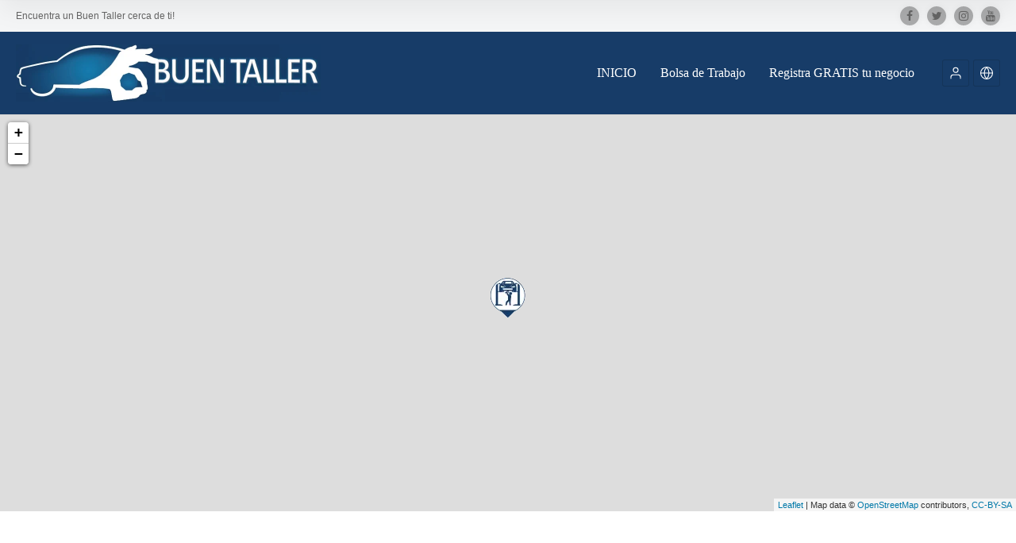

--- FILE ---
content_type: text/html; charset=UTF-8
request_url: https://buentaller.com/item/audi-center-calzada-del-valle/
body_size: 51377
content:
<!doctype html>
<!--[if IE 8]>
<html lang="es-ES"  class="lang-es_ES  ie ie8">
<![endif]-->
<!--[if !(IE 7) | !(IE 8)]><!-->
<html lang="es-ES" class="lang-es_ES ">
<!--<![endif]-->
<head>
	<meta charset="UTF-8" />
	<meta name="viewport" content="width=device-width, user-scalable=0" />
	<link rel="profile" href="https://gmpg.org/xfn/11" />
	<link rel="pingback" href="https://buentaller.com/xmlrpc.php" />

		<link href="https://buentaller.com/wp-content/uploads/favicon-2.ico" rel="icon" type="image/x-icon" />

	<title>Audi Center Calzada del Valle , ubicacion, opiniones y mas en - BuenTaller.com</title>

	
<script>
(function(i,s,o,g,r,a,m){i['GoogleAnalyticsObject']=r;i[r]=i[r]||function(){
(i[r].q=i[r].q||[]).push(arguments)},i[r].l=1*new Date();a=s.createElement(o),
m=s.getElementsByTagName(o)[0];a.async=1;a.src=g;m.parentNode.insertBefore(a,m)
})(window,document,'script','//www.google-analytics.com/analytics.js','ga');
ga('create', 'UA-41675091-1', 'auto');ga('send', 'pageview');
</script>

<meta name='robots' content='index, follow, max-image-preview:large, max-snippet:-1, max-video-preview:-1' />
	<style>img:is([sizes="auto" i], [sizes^="auto," i]) { contain-intrinsic-size: 3000px 1500px }</style>
	
	<!-- This site is optimized with the Yoast SEO plugin v26.3 - https://yoast.com/wordpress/plugins/seo/ -->
	<meta name="description" content="¿Tuviste BUENA / MALA experiencia en Audi Center Calzada del Valle ? ¿Quieres agendar una cita de servicio?¿Buscas sus telefonos? esto y mas en BuenTaller" />
	<link rel="canonical" href="https://buentaller.com/item/audi-center-calzada-del-valle/" />
	<meta property="og:locale" content="es_ES" />
	<meta property="og:type" content="article" />
	<meta property="og:title" content="Audi Center Calzada del Valle , ubicacion, opiniones y mas en - BuenTaller.com" />
	<meta property="og:description" content="¿Tuviste BUENA / MALA experiencia en Audi Center Calzada del Valle ? ¿Quieres agendar una cita de servicio?¿Buscas sus telefonos? esto y mas en BuenTaller" />
	<meta property="og:url" content="https://buentaller.com/item/audi-center-calzada-del-valle/" />
	<meta property="og:site_name" content="BuenTaller.com" />
	<meta property="article:publisher" content="https://www.facebook.com/BuenTaller" />
	<meta property="article:modified_time" content="2018-08-30T16:16:34+00:00" />
	<meta property="og:image" content="https://buentaller.com/wp-content/uploads/agencia-Audi-mexico-a1-a2-a3-a4-a5-a6-a7-a8-q2-q3-q5-q7-2019.jpg" />
	<meta property="og:image:width" content="400" />
	<meta property="og:image:height" content="480" />
	<meta property="og:image:type" content="image/jpeg" />
	<meta name="twitter:card" content="summary_large_image" />
	<meta name="twitter:site" content="@BuenTaller" />
	<meta name="twitter:label1" content="Tiempo de lectura" />
	<meta name="twitter:data1" content="2 minutos" />
	<script type="application/ld+json" class="yoast-schema-graph">{"@context":"https://schema.org","@graph":[{"@type":"WebPage","@id":"https://buentaller.com/item/audi-center-calzada-del-valle/","url":"https://buentaller.com/item/audi-center-calzada-del-valle/","name":"Audi Center Calzada del Valle , ubicacion, opiniones y mas en - BuenTaller.com","isPartOf":{"@id":"https://buentaller.com/#website"},"primaryImageOfPage":{"@id":"https://buentaller.com/item/audi-center-calzada-del-valle/#primaryimage"},"image":{"@id":"https://buentaller.com/item/audi-center-calzada-del-valle/#primaryimage"},"thumbnailUrl":"https://buentaller.com/wp-content/uploads/agencia-Audi-mexico-a1-a2-a3-a4-a5-a6-a7-a8-q2-q3-q5-q7-2019.jpg","datePublished":"2018-07-25T16:41:09+00:00","dateModified":"2018-08-30T16:16:34+00:00","description":"¿Tuviste BUENA / MALA experiencia en Audi Center Calzada del Valle ? ¿Quieres agendar una cita de servicio?¿Buscas sus telefonos? esto y mas en BuenTaller","breadcrumb":{"@id":"https://buentaller.com/item/audi-center-calzada-del-valle/#breadcrumb"},"inLanguage":"es","potentialAction":[{"@type":"ReadAction","target":["https://buentaller.com/item/audi-center-calzada-del-valle/"]}]},{"@type":"ImageObject","inLanguage":"es","@id":"https://buentaller.com/item/audi-center-calzada-del-valle/#primaryimage","url":"https://buentaller.com/wp-content/uploads/agencia-Audi-mexico-a1-a2-a3-a4-a5-a6-a7-a8-q2-q3-q5-q7-2019.jpg","contentUrl":"https://buentaller.com/wp-content/uploads/agencia-Audi-mexico-a1-a2-a3-a4-a5-a6-a7-a8-q2-q3-q5-q7-2019.jpg","width":400,"height":480,"caption":"agencia audi mexico a1 a3 a4 a5 a6 a7 a8 q2 q3 q5 q7"},{"@type":"BreadcrumbList","@id":"https://buentaller.com/item/audi-center-calzada-del-valle/#breadcrumb","itemListElement":[{"@type":"ListItem","position":1,"name":"Portada","item":"https://buentaller.com/"},{"@type":"ListItem","position":2,"name":"Elementos","item":"https://buentaller.com/item/"},{"@type":"ListItem","position":3,"name":"Audi Center Calzada del Valle"}]},{"@type":"WebSite","@id":"https://buentaller.com/#website","url":"https://buentaller.com/","name":"BuenTaller","description":"Encuentra un Buen Taller cerca de ti!","publisher":{"@id":"https://buentaller.com/#organization"},"potentialAction":[{"@type":"SearchAction","target":{"@type":"EntryPoint","urlTemplate":"https://buentaller.com/?s={search_term_string}"},"query-input":{"@type":"PropertyValueSpecification","valueRequired":true,"valueName":"search_term_string"}}],"inLanguage":"es"},{"@type":"Organization","@id":"https://buentaller.com/#organization","name":"BuenTaller","url":"https://buentaller.com/","logo":{"@type":"ImageObject","inLanguage":"es","@id":"https://buentaller.com/#/schema/logo/image/","url":"https://buentaller.com/wp-content/uploads/logo-vert.jpg","contentUrl":"https://buentaller.com/wp-content/uploads/logo-vert.jpg","width":400,"height":480,"caption":"BuenTaller"},"image":{"@id":"https://buentaller.com/#/schema/logo/image/"},"sameAs":["https://www.facebook.com/BuenTaller","https://x.com/BuenTaller","https://www.instagram.com/BuenTaller/","https://www.youtube.com/BuenTaller"]}]}</script>
	<!-- / Yoast SEO plugin. -->


<link rel="alternate" type="application/rss+xml" title="BuenTaller.com &raquo; Feed" href="https://buentaller.com/feed/" />
<link rel="alternate" type="application/rss+xml" title="BuenTaller.com &raquo; Feed de los comentarios" href="https://buentaller.com/comments/feed/" />
<link rel="alternate" type="application/rss+xml" title="BuenTaller.com &raquo; Comentario Audi Center Calzada del Valle del feed" href="https://buentaller.com/item/audi-center-calzada-del-valle/feed/" />
<script type="text/javascript">
/* <![CDATA[ */
window._wpemojiSettings = {"baseUrl":"https:\/\/s.w.org\/images\/core\/emoji\/16.0.1\/72x72\/","ext":".png","svgUrl":"https:\/\/s.w.org\/images\/core\/emoji\/16.0.1\/svg\/","svgExt":".svg","source":{"concatemoji":"https:\/\/buentaller.com\/wp-includes\/js\/wp-emoji-release.min.js?ver=48b4ef3ea337f03d9a22d5706a9c540c"}};
/*! This file is auto-generated */
!function(s,n){var o,i,e;function c(e){try{var t={supportTests:e,timestamp:(new Date).valueOf()};sessionStorage.setItem(o,JSON.stringify(t))}catch(e){}}function p(e,t,n){e.clearRect(0,0,e.canvas.width,e.canvas.height),e.fillText(t,0,0);var t=new Uint32Array(e.getImageData(0,0,e.canvas.width,e.canvas.height).data),a=(e.clearRect(0,0,e.canvas.width,e.canvas.height),e.fillText(n,0,0),new Uint32Array(e.getImageData(0,0,e.canvas.width,e.canvas.height).data));return t.every(function(e,t){return e===a[t]})}function u(e,t){e.clearRect(0,0,e.canvas.width,e.canvas.height),e.fillText(t,0,0);for(var n=e.getImageData(16,16,1,1),a=0;a<n.data.length;a++)if(0!==n.data[a])return!1;return!0}function f(e,t,n,a){switch(t){case"flag":return n(e,"\ud83c\udff3\ufe0f\u200d\u26a7\ufe0f","\ud83c\udff3\ufe0f\u200b\u26a7\ufe0f")?!1:!n(e,"\ud83c\udde8\ud83c\uddf6","\ud83c\udde8\u200b\ud83c\uddf6")&&!n(e,"\ud83c\udff4\udb40\udc67\udb40\udc62\udb40\udc65\udb40\udc6e\udb40\udc67\udb40\udc7f","\ud83c\udff4\u200b\udb40\udc67\u200b\udb40\udc62\u200b\udb40\udc65\u200b\udb40\udc6e\u200b\udb40\udc67\u200b\udb40\udc7f");case"emoji":return!a(e,"\ud83e\udedf")}return!1}function g(e,t,n,a){var r="undefined"!=typeof WorkerGlobalScope&&self instanceof WorkerGlobalScope?new OffscreenCanvas(300,150):s.createElement("canvas"),o=r.getContext("2d",{willReadFrequently:!0}),i=(o.textBaseline="top",o.font="600 32px Arial",{});return e.forEach(function(e){i[e]=t(o,e,n,a)}),i}function t(e){var t=s.createElement("script");t.src=e,t.defer=!0,s.head.appendChild(t)}"undefined"!=typeof Promise&&(o="wpEmojiSettingsSupports",i=["flag","emoji"],n.supports={everything:!0,everythingExceptFlag:!0},e=new Promise(function(e){s.addEventListener("DOMContentLoaded",e,{once:!0})}),new Promise(function(t){var n=function(){try{var e=JSON.parse(sessionStorage.getItem(o));if("object"==typeof e&&"number"==typeof e.timestamp&&(new Date).valueOf()<e.timestamp+604800&&"object"==typeof e.supportTests)return e.supportTests}catch(e){}return null}();if(!n){if("undefined"!=typeof Worker&&"undefined"!=typeof OffscreenCanvas&&"undefined"!=typeof URL&&URL.createObjectURL&&"undefined"!=typeof Blob)try{var e="postMessage("+g.toString()+"("+[JSON.stringify(i),f.toString(),p.toString(),u.toString()].join(",")+"));",a=new Blob([e],{type:"text/javascript"}),r=new Worker(URL.createObjectURL(a),{name:"wpTestEmojiSupports"});return void(r.onmessage=function(e){c(n=e.data),r.terminate(),t(n)})}catch(e){}c(n=g(i,f,p,u))}t(n)}).then(function(e){for(var t in e)n.supports[t]=e[t],n.supports.everything=n.supports.everything&&n.supports[t],"flag"!==t&&(n.supports.everythingExceptFlag=n.supports.everythingExceptFlag&&n.supports[t]);n.supports.everythingExceptFlag=n.supports.everythingExceptFlag&&!n.supports.flag,n.DOMReady=!1,n.readyCallback=function(){n.DOMReady=!0}}).then(function(){return e}).then(function(){var e;n.supports.everything||(n.readyCallback(),(e=n.source||{}).concatemoji?t(e.concatemoji):e.wpemoji&&e.twemoji&&(t(e.twemoji),t(e.wpemoji)))}))}((window,document),window._wpemojiSettings);
/* ]]> */
</script>
<style id='wp-emoji-styles-inline-css' type='text/css'>

	img.wp-smiley, img.emoji {
		display: inline !important;
		border: none !important;
		box-shadow: none !important;
		height: 1em !important;
		width: 1em !important;
		margin: 0 0.07em !important;
		vertical-align: -0.1em !important;
		background: none !important;
		padding: 0 !important;
	}
</style>
<link rel='stylesheet' id='wp-block-library-css' href='https://buentaller.com/wp-includes/css/dist/block-library/style.min.css?ver=48b4ef3ea337f03d9a22d5706a9c540c' type='text/css' media='all' />
<style id='classic-theme-styles-inline-css' type='text/css'>
/*! This file is auto-generated */
.wp-block-button__link{color:#fff;background-color:#32373c;border-radius:9999px;box-shadow:none;text-decoration:none;padding:calc(.667em + 2px) calc(1.333em + 2px);font-size:1.125em}.wp-block-file__button{background:#32373c;color:#fff;text-decoration:none}
</style>
<style id='global-styles-inline-css' type='text/css'>
:root{--wp--preset--aspect-ratio--square: 1;--wp--preset--aspect-ratio--4-3: 4/3;--wp--preset--aspect-ratio--3-4: 3/4;--wp--preset--aspect-ratio--3-2: 3/2;--wp--preset--aspect-ratio--2-3: 2/3;--wp--preset--aspect-ratio--16-9: 16/9;--wp--preset--aspect-ratio--9-16: 9/16;--wp--preset--color--black: #000000;--wp--preset--color--cyan-bluish-gray: #abb8c3;--wp--preset--color--white: #ffffff;--wp--preset--color--pale-pink: #f78da7;--wp--preset--color--vivid-red: #cf2e2e;--wp--preset--color--luminous-vivid-orange: #ff6900;--wp--preset--color--luminous-vivid-amber: #fcb900;--wp--preset--color--light-green-cyan: #7bdcb5;--wp--preset--color--vivid-green-cyan: #00d084;--wp--preset--color--pale-cyan-blue: #8ed1fc;--wp--preset--color--vivid-cyan-blue: #0693e3;--wp--preset--color--vivid-purple: #9b51e0;--wp--preset--gradient--vivid-cyan-blue-to-vivid-purple: linear-gradient(135deg,rgba(6,147,227,1) 0%,rgb(155,81,224) 100%);--wp--preset--gradient--light-green-cyan-to-vivid-green-cyan: linear-gradient(135deg,rgb(122,220,180) 0%,rgb(0,208,130) 100%);--wp--preset--gradient--luminous-vivid-amber-to-luminous-vivid-orange: linear-gradient(135deg,rgba(252,185,0,1) 0%,rgba(255,105,0,1) 100%);--wp--preset--gradient--luminous-vivid-orange-to-vivid-red: linear-gradient(135deg,rgba(255,105,0,1) 0%,rgb(207,46,46) 100%);--wp--preset--gradient--very-light-gray-to-cyan-bluish-gray: linear-gradient(135deg,rgb(238,238,238) 0%,rgb(169,184,195) 100%);--wp--preset--gradient--cool-to-warm-spectrum: linear-gradient(135deg,rgb(74,234,220) 0%,rgb(151,120,209) 20%,rgb(207,42,186) 40%,rgb(238,44,130) 60%,rgb(251,105,98) 80%,rgb(254,248,76) 100%);--wp--preset--gradient--blush-light-purple: linear-gradient(135deg,rgb(255,206,236) 0%,rgb(152,150,240) 100%);--wp--preset--gradient--blush-bordeaux: linear-gradient(135deg,rgb(254,205,165) 0%,rgb(254,45,45) 50%,rgb(107,0,62) 100%);--wp--preset--gradient--luminous-dusk: linear-gradient(135deg,rgb(255,203,112) 0%,rgb(199,81,192) 50%,rgb(65,88,208) 100%);--wp--preset--gradient--pale-ocean: linear-gradient(135deg,rgb(255,245,203) 0%,rgb(182,227,212) 50%,rgb(51,167,181) 100%);--wp--preset--gradient--electric-grass: linear-gradient(135deg,rgb(202,248,128) 0%,rgb(113,206,126) 100%);--wp--preset--gradient--midnight: linear-gradient(135deg,rgb(2,3,129) 0%,rgb(40,116,252) 100%);--wp--preset--font-size--small: 13px;--wp--preset--font-size--medium: 20px;--wp--preset--font-size--large: 36px;--wp--preset--font-size--x-large: 42px;--wp--preset--spacing--20: 0.44rem;--wp--preset--spacing--30: 0.67rem;--wp--preset--spacing--40: 1rem;--wp--preset--spacing--50: 1.5rem;--wp--preset--spacing--60: 2.25rem;--wp--preset--spacing--70: 3.38rem;--wp--preset--spacing--80: 5.06rem;--wp--preset--shadow--natural: 6px 6px 9px rgba(0, 0, 0, 0.2);--wp--preset--shadow--deep: 12px 12px 50px rgba(0, 0, 0, 0.4);--wp--preset--shadow--sharp: 6px 6px 0px rgba(0, 0, 0, 0.2);--wp--preset--shadow--outlined: 6px 6px 0px -3px rgba(255, 255, 255, 1), 6px 6px rgba(0, 0, 0, 1);--wp--preset--shadow--crisp: 6px 6px 0px rgba(0, 0, 0, 1);}:where(.is-layout-flex){gap: 0.5em;}:where(.is-layout-grid){gap: 0.5em;}body .is-layout-flex{display: flex;}.is-layout-flex{flex-wrap: wrap;align-items: center;}.is-layout-flex > :is(*, div){margin: 0;}body .is-layout-grid{display: grid;}.is-layout-grid > :is(*, div){margin: 0;}:where(.wp-block-columns.is-layout-flex){gap: 2em;}:where(.wp-block-columns.is-layout-grid){gap: 2em;}:where(.wp-block-post-template.is-layout-flex){gap: 1.25em;}:where(.wp-block-post-template.is-layout-grid){gap: 1.25em;}.has-black-color{color: var(--wp--preset--color--black) !important;}.has-cyan-bluish-gray-color{color: var(--wp--preset--color--cyan-bluish-gray) !important;}.has-white-color{color: var(--wp--preset--color--white) !important;}.has-pale-pink-color{color: var(--wp--preset--color--pale-pink) !important;}.has-vivid-red-color{color: var(--wp--preset--color--vivid-red) !important;}.has-luminous-vivid-orange-color{color: var(--wp--preset--color--luminous-vivid-orange) !important;}.has-luminous-vivid-amber-color{color: var(--wp--preset--color--luminous-vivid-amber) !important;}.has-light-green-cyan-color{color: var(--wp--preset--color--light-green-cyan) !important;}.has-vivid-green-cyan-color{color: var(--wp--preset--color--vivid-green-cyan) !important;}.has-pale-cyan-blue-color{color: var(--wp--preset--color--pale-cyan-blue) !important;}.has-vivid-cyan-blue-color{color: var(--wp--preset--color--vivid-cyan-blue) !important;}.has-vivid-purple-color{color: var(--wp--preset--color--vivid-purple) !important;}.has-black-background-color{background-color: var(--wp--preset--color--black) !important;}.has-cyan-bluish-gray-background-color{background-color: var(--wp--preset--color--cyan-bluish-gray) !important;}.has-white-background-color{background-color: var(--wp--preset--color--white) !important;}.has-pale-pink-background-color{background-color: var(--wp--preset--color--pale-pink) !important;}.has-vivid-red-background-color{background-color: var(--wp--preset--color--vivid-red) !important;}.has-luminous-vivid-orange-background-color{background-color: var(--wp--preset--color--luminous-vivid-orange) !important;}.has-luminous-vivid-amber-background-color{background-color: var(--wp--preset--color--luminous-vivid-amber) !important;}.has-light-green-cyan-background-color{background-color: var(--wp--preset--color--light-green-cyan) !important;}.has-vivid-green-cyan-background-color{background-color: var(--wp--preset--color--vivid-green-cyan) !important;}.has-pale-cyan-blue-background-color{background-color: var(--wp--preset--color--pale-cyan-blue) !important;}.has-vivid-cyan-blue-background-color{background-color: var(--wp--preset--color--vivid-cyan-blue) !important;}.has-vivid-purple-background-color{background-color: var(--wp--preset--color--vivid-purple) !important;}.has-black-border-color{border-color: var(--wp--preset--color--black) !important;}.has-cyan-bluish-gray-border-color{border-color: var(--wp--preset--color--cyan-bluish-gray) !important;}.has-white-border-color{border-color: var(--wp--preset--color--white) !important;}.has-pale-pink-border-color{border-color: var(--wp--preset--color--pale-pink) !important;}.has-vivid-red-border-color{border-color: var(--wp--preset--color--vivid-red) !important;}.has-luminous-vivid-orange-border-color{border-color: var(--wp--preset--color--luminous-vivid-orange) !important;}.has-luminous-vivid-amber-border-color{border-color: var(--wp--preset--color--luminous-vivid-amber) !important;}.has-light-green-cyan-border-color{border-color: var(--wp--preset--color--light-green-cyan) !important;}.has-vivid-green-cyan-border-color{border-color: var(--wp--preset--color--vivid-green-cyan) !important;}.has-pale-cyan-blue-border-color{border-color: var(--wp--preset--color--pale-cyan-blue) !important;}.has-vivid-cyan-blue-border-color{border-color: var(--wp--preset--color--vivid-cyan-blue) !important;}.has-vivid-purple-border-color{border-color: var(--wp--preset--color--vivid-purple) !important;}.has-vivid-cyan-blue-to-vivid-purple-gradient-background{background: var(--wp--preset--gradient--vivid-cyan-blue-to-vivid-purple) !important;}.has-light-green-cyan-to-vivid-green-cyan-gradient-background{background: var(--wp--preset--gradient--light-green-cyan-to-vivid-green-cyan) !important;}.has-luminous-vivid-amber-to-luminous-vivid-orange-gradient-background{background: var(--wp--preset--gradient--luminous-vivid-amber-to-luminous-vivid-orange) !important;}.has-luminous-vivid-orange-to-vivid-red-gradient-background{background: var(--wp--preset--gradient--luminous-vivid-orange-to-vivid-red) !important;}.has-very-light-gray-to-cyan-bluish-gray-gradient-background{background: var(--wp--preset--gradient--very-light-gray-to-cyan-bluish-gray) !important;}.has-cool-to-warm-spectrum-gradient-background{background: var(--wp--preset--gradient--cool-to-warm-spectrum) !important;}.has-blush-light-purple-gradient-background{background: var(--wp--preset--gradient--blush-light-purple) !important;}.has-blush-bordeaux-gradient-background{background: var(--wp--preset--gradient--blush-bordeaux) !important;}.has-luminous-dusk-gradient-background{background: var(--wp--preset--gradient--luminous-dusk) !important;}.has-pale-ocean-gradient-background{background: var(--wp--preset--gradient--pale-ocean) !important;}.has-electric-grass-gradient-background{background: var(--wp--preset--gradient--electric-grass) !important;}.has-midnight-gradient-background{background: var(--wp--preset--gradient--midnight) !important;}.has-small-font-size{font-size: var(--wp--preset--font-size--small) !important;}.has-medium-font-size{font-size: var(--wp--preset--font-size--medium) !important;}.has-large-font-size{font-size: var(--wp--preset--font-size--large) !important;}.has-x-large-font-size{font-size: var(--wp--preset--font-size--x-large) !important;}
:where(.wp-block-post-template.is-layout-flex){gap: 1.25em;}:where(.wp-block-post-template.is-layout-grid){gap: 1.25em;}
:where(.wp-block-columns.is-layout-flex){gap: 2em;}:where(.wp-block-columns.is-layout-grid){gap: 2em;}
:root :where(.wp-block-pullquote){font-size: 1.5em;line-height: 1.6;}
</style>
<link rel='stylesheet' id='ait-advanced-filters-css' href='https://buentaller.com/wp-content/plugins/ait-advanced-filters/design/css/advanced-filters.css?ver=48b4ef3ea337f03d9a22d5706a9c540c' type='text/css' media='all' />
<link rel='stylesheet' id='ait-claim-listing-frontend-css' href='https://buentaller.com/wp-content/themes/directory2/design/css/ait-claim-listing.css?ver=48b4ef3ea337f03d9a22d5706a9c540c' type='text/css' media='screen' />
<link rel='stylesheet' id='ait-get-directions-frontend-css' href='https://buentaller.com/wp-content/plugins/ait-get-directions/design/css/frontend.css?ver=48b4ef3ea337f03d9a22d5706a9c540c' type='text/css' media='screen' />
<link rel='stylesheet' id='ait-item-extension-frontend-css' href='https://buentaller.com/wp-content/plugins/ait-item-extension/design/css/frontend.css?ver=48b4ef3ea337f03d9a22d5706a9c540c' type='text/css' media='screen' />
<link rel='stylesheet' id='cpsh-shortcodes-css' href='https://buentaller.com/wp-content/plugins/column-shortcodes//assets/css/shortcodes.css?ver=1.0.1' type='text/css' media='all' />
<link rel='stylesheet' id='wp-mcm-styles-css' href='https://buentaller.com/wp-content/plugins/wp-media-category-management/css/wp-mcm-styles.css?ver=2.4.1.1' type='text/css' media='all' />
<link rel='stylesheet' id='jquery-colorbox-css' href='https://buentaller.com/wp-content/themes/directory2/ait-theme/assets/colorbox/colorbox.min.css?ver=1.4.27' type='text/css' media='all' />
<link rel='stylesheet' id='element-placeholder-css' href='https://buentaller.com/wp-content/themes/directory2/ait-theme/assets/ait/element-placeholder.css?ver=4.0.29' type='text/css' media='all' />
<link rel='stylesheet' id='jquery-selectbox-css' href='https://buentaller.com/wp-content/themes/directory2/design/css/libs/jquery.selectbox.css?ver=48b4ef3ea337f03d9a22d5706a9c540c' type='text/css' media='all' />
<link rel='stylesheet' id='jquery-select2-css' href='https://buentaller.com/wp-content/themes/directory2/design/css/libs/jquery.select2-3.5.1.css?ver=48b4ef3ea337f03d9a22d5706a9c540c' type='text/css' media='all' />
<link rel='stylesheet' id='font-awesome-css' href='https://buentaller.com/wp-content/themes/directory2/design/css/libs/font-awesome.css?ver=48b4ef3ea337f03d9a22d5706a9c540c' type='text/css' media='all' />
<link rel='stylesheet' id='ait-leaflet-css' href='https://buentaller.com/wp-content/themes/directory2/design/css/libs/leaflet/leaflet.css?ver=48b4ef3ea337f03d9a22d5706a9c540c' type='text/css' media='all' />
<link rel='stylesheet' id='ait-leaflet-markercluster-default-css' href='https://buentaller.com/wp-content/themes/directory2/design/css/libs/leaflet/MarkerCluster.Default.css?ver=48b4ef3ea337f03d9a22d5706a9c540c' type='text/css' media='all' />
<link rel='stylesheet' id='ait-leaflet-markercluster-css' href='https://buentaller.com/wp-content/themes/directory2/design/css/libs/leaflet/MarkerCluster.css?ver=48b4ef3ea337f03d9a22d5706a9c540c' type='text/css' media='all' />
<link rel='stylesheet' id='ait-leaflet-gesture-handling-css' href='https://buentaller.com/wp-content/themes/directory2/design/css/libs/leaflet/leaflet-gesture-handling.min.css?ver=48b4ef3ea337f03d9a22d5706a9c540c' type='text/css' media='all' />
<link rel='stylesheet' id='jquery-ui-css-css' href='https://buentaller.com/wp-content/themes/directory2/ait-theme/assets/jquery-ui-css/jquery-ui.css?ver=1.8.24' type='text/css' media='all' />
<link rel='stylesheet' id='elm-header-map-base-css' href='https://buentaller.com/wp-content/themes/directory2/ait-theme/elements/header-map/design/css/base-style.css?ver=48b4ef3ea337f03d9a22d5706a9c540c' type='text/css' media='all' />
<link rel='stylesheet' id='elm-partners-base-css' href='https://buentaller.com/wp-content/themes/directory2/ait-theme/elements/partners/design/css/base-style.css?ver=48b4ef3ea337f03d9a22d5706a9c540c' type='text/css' media='all' />
<link rel='stylesheet' id='ait-theme-main-base-style-css' href='https://buentaller.com/wp-content/uploads/cache/directory2/base-4.0.29.css?ver=1766585324' type='text/css' media='all' />
<link rel='stylesheet' id='ait-theme-main-style-css' href='https://buentaller.com/wp-content/uploads/cache/directory2/style-4.0.29.css?ver=1766585325' type='text/css' media='all' />
<style id='ait-theme-main-style-inline-css' type='text/css'>
#elm-header-map-3-main{background-image:none;background-repeat:repeat;background-attachment:scroll;background-position:top center;}#elm-header-map-3-main.fullsize #elm-header-map-3 .google-map-container{border-left-width:0px;border-right-width:0px;}#elm-header-map-3-main.fullsize #elm-header-map-3 .leaflet-map-container{border-left-width:0px;border-right-width:0px;}#elm-header-map-3 .ait-leaflet-marker-icon img{position:absolute;bottom:0;left:50%;-webkit-transform:translateX(-50%);transform:translateX(-50%);}.elm-header-map-3{clear:both;}#elm-content-6-main{background-image:none;background-repeat:repeat;background-attachment:scroll;background-position:top center;padding-bottom:40px;}.elements-sidebar-wrap #elm-content-6-main{padding-bottom:40px;}.elm-content-6{clear:both;}#elm-comments-7-main{background-image:none;background-repeat:repeat;background-attachment:scroll;background-position:top center;}.elm-comments-7{clear:both;}#elm-partners-_ed25fb8f135ba4-main{background-image:none;background-repeat:repeat;background-attachment:scroll;background-position:top center;}#elm-partners-_ed25fb8f135ba4 ul.partners{margin-left:-100px;margin-right:-100px;}#elm-partners-_ed25fb8f135ba4 ul.partners li{margin-left:100px;margin-right:100px;}.elm-partners-_ed25fb8f135ba4{clear:both;}
</style>
<link rel='stylesheet' id='ait-preloading-effects-css' href='https://buentaller.com/wp-content/uploads/cache/directory2/preloading-4.0.29.css?ver=1766585325' type='text/css' media='all' />
<link rel='stylesheet' id='ait-typography-style-css' href='https://buentaller.com/wp-content/uploads/cache/directory2/typography-4.0.29-es_ES.css?ver=1766585325' type='text/css' media='all' />
<style id='ait-typography-style-inline-css' type='text/css'>
/* Ecwid Store */

#ecwid_body .ait-woocommerce-cart-widget { display: none; }
body:not(#ecwid_body) [class*=" icon-"] { font: inherit; }

#ecwid_body button.ecwid-SearchPanel-button { padding: 0 !important; }

.single-post .comments-link {
    background: rgba(23, 60, 104, 0.50);
}

#elm-items-info-_e5b07ace530586-main .info-count {
    background-color: #1d70a3;
}

.elm-posts-main .layout-box .item-thumbnail .item-date {
    background: rgba(0, 0, 0, 0.25);
    -moz-border-radius: 0 0 4px 4px;
    -webkit-border-radius: 0 0 4px 4px;
    border-radius: 0 0 4px 4px;
    color: #fff;
    display: inline-block;
    padding: 1px 10px;
}

.slider {
    background-color: white;
}

.content.rating-text-shown > a, .gallery-hidden.review-stars-container .content.rating-text-shown > a {
    color: rgba(255, 225, 0, 1);
    text-transform: uppercase;
}

.search-form-type-1 .elm-search-form .search-content, .search-form-type-2 .elm-search-form .search-content {
    width: 69.8%;
    float: left;
    padding: 6px 0;
}

.search-form-type-1 .elm-search-form .searchsubmit-wrapper, .search-form-type-2 .elm-search-form .searchsubmit-wrapper {
    width: 25.8%;
    float: right;
    padding: 6px 0 6px 30px;
    -moz-box-sizing: border-box;
    -webkit-box-sizing: border-box;
    box-sizing: border-box;
    position: relative;
}

.hentry .entry-title {
    background: #1d70a394;
}
</style>
<link rel='stylesheet' id='ait-advanced-search-css' href='https://buentaller.com/wp-content/plugins/ait-advanced-search/design/css/ait-advanced-search.css?ver=48b4ef3ea337f03d9a22d5706a9c540c' type='text/css' media='all' />
<script type="text/javascript" src="https://buentaller.com/wp-includes/js/jquery/jquery.min.js?ver=3.7.1" id="jquery-core-js"></script>
<script type="text/javascript" src="https://buentaller.com/wp-includes/js/jquery/jquery-migrate.min.js?ver=3.4.1" id="jquery-migrate-js"></script>
<script type="text/javascript" src="https://maps.google.com/maps/api/js?language=es&amp;key=AIzaSyCQL35clJnX45N2Bf-pPBfulUzWD2LCYZM&amp;libraries=places&amp;ver=6.8.3" id="googlemaps-api-js"></script>
<script type="text/javascript" src="https://buentaller.com/wp-content/themes/directory2/ait-theme/assets/colorbox/jquery.colorbox.min.js?ver=1.4.27" id="jquery-colorbox-js"></script>
<script type="text/javascript" src="https://buentaller.com/wp-content/plugins/ait-get-directions/design/js/libs/RouteBoxer.js?ver=48b4ef3ea337f03d9a22d5706a9c540c" id="googlemaps-routeBoxer-js"></script>
<script type="text/javascript" src="https://buentaller.com/wp-content/themes/directory2/ait-theme/assets/modernizr/modernizr.touch.js?ver=2.6.2" id="modernizr-js"></script>
<script type="text/javascript" src="https://buentaller.com/wp-content/plugins/ait-get-directions/design/js/script.js?ver=48b4ef3ea337f03d9a22d5706a9c540c" id="ait-get-directions-frontend-js"></script>
<script type="text/javascript" src="https://buentaller.com/wp-content/plugins/ait-item-reviews/design/js/stars.js?ver=48b4ef3ea337f03d9a22d5706a9c540c" id="ait-jquery-reviews-stars-js"></script>
<link rel="https://api.w.org/" href="https://buentaller.com/wp-json/" /><link rel="alternate" title="oEmbed (JSON)" type="application/json+oembed" href="https://buentaller.com/wp-json/oembed/1.0/embed?url=https%3A%2F%2Fbuentaller.com%2Fitem%2Faudi-center-calzada-del-valle%2F" />
<link rel="alternate" title="oEmbed (XML)" type="text/xml+oembed" href="https://buentaller.com/wp-json/oembed/1.0/embed?url=https%3A%2F%2Fbuentaller.com%2Fitem%2Faudi-center-calzada-del-valle%2F&#038;format=xml" />
		<script type="text/javascript">
			var AitSettings = {"home":{"url":"https:\/\/buentaller.com"},"ajax":{"url":"https:\/\/buentaller.com\/wp-admin\/admin-ajax.php","actions":[]},"paths":{"theme":"https:\/\/buentaller.com\/wp-content\/themes\/directory2","css":"https:\/\/buentaller.com\/wp-content\/themes\/directory2\/design\/css","js":"https:\/\/buentaller.com\/wp-content\/themes\/directory2\/design\/js","img":"https:\/\/buentaller.com\/wp-content\/themes\/directory2\/design\/img"},"l10n":{"datetimes":{"dateFormat":"d MM, yy","startOfWeek":"1"}}}		</script>
		<meta name="generator" content="Powered by Slider Revolution 6.7.38 - responsive, Mobile-Friendly Slider Plugin for WordPress with comfortable drag and drop interface." />
<script>function setREVStartSize(e){
			//window.requestAnimationFrame(function() {
				window.RSIW = window.RSIW===undefined ? window.innerWidth : window.RSIW;
				window.RSIH = window.RSIH===undefined ? window.innerHeight : window.RSIH;
				try {
					var pw = document.getElementById(e.c).parentNode.offsetWidth,
						newh;
					pw = pw===0 || isNaN(pw) || (e.l=="fullwidth" || e.layout=="fullwidth") ? window.RSIW : pw;
					e.tabw = e.tabw===undefined ? 0 : parseInt(e.tabw);
					e.thumbw = e.thumbw===undefined ? 0 : parseInt(e.thumbw);
					e.tabh = e.tabh===undefined ? 0 : parseInt(e.tabh);
					e.thumbh = e.thumbh===undefined ? 0 : parseInt(e.thumbh);
					e.tabhide = e.tabhide===undefined ? 0 : parseInt(e.tabhide);
					e.thumbhide = e.thumbhide===undefined ? 0 : parseInt(e.thumbhide);
					e.mh = e.mh===undefined || e.mh=="" || e.mh==="auto" ? 0 : parseInt(e.mh,0);
					if(e.layout==="fullscreen" || e.l==="fullscreen")
						newh = Math.max(e.mh,window.RSIH);
					else{
						e.gw = Array.isArray(e.gw) ? e.gw : [e.gw];
						for (var i in e.rl) if (e.gw[i]===undefined || e.gw[i]===0) e.gw[i] = e.gw[i-1];
						e.gh = e.el===undefined || e.el==="" || (Array.isArray(e.el) && e.el.length==0)? e.gh : e.el;
						e.gh = Array.isArray(e.gh) ? e.gh : [e.gh];
						for (var i in e.rl) if (e.gh[i]===undefined || e.gh[i]===0) e.gh[i] = e.gh[i-1];
											
						var nl = new Array(e.rl.length),
							ix = 0,
							sl;
						e.tabw = e.tabhide>=pw ? 0 : e.tabw;
						e.thumbw = e.thumbhide>=pw ? 0 : e.thumbw;
						e.tabh = e.tabhide>=pw ? 0 : e.tabh;
						e.thumbh = e.thumbhide>=pw ? 0 : e.thumbh;
						for (var i in e.rl) nl[i] = e.rl[i]<window.RSIW ? 0 : e.rl[i];
						sl = nl[0];
						for (var i in nl) if (sl>nl[i] && nl[i]>0) { sl = nl[i]; ix=i;}
						var m = pw>(e.gw[ix]+e.tabw+e.thumbw) ? 1 : (pw-(e.tabw+e.thumbw)) / (e.gw[ix]);
						newh =  (e.gh[ix] * m) + (e.tabh + e.thumbh);
					}
					var el = document.getElementById(e.c);
					if (el!==null && el) el.style.height = newh+"px";
					el = document.getElementById(e.c+"_wrapper");
					if (el!==null && el) {
						el.style.height = newh+"px";
						el.style.display = "block";
					}
				} catch(e){
					console.log("Failure at Presize of Slider:" + e)
				}
			//});
		  };</script>

	
</head>









<body data-rsssl=1 class="wp-singular ait-item-template-default single single-ait-item postid-6049 wp-theme-directory2 element-sidebars-boundary-start element-content element-comments element-partners element-sidebars-boundary-end element-page-title element-seo element-header-map right-sidebar layout-narrow preloading-enabled  full header-type-map reviews-enabled">
		
	
	
	
	<div id="page" class="hfeed page-container header-one">


		<header id="masthead" class="site-header">

			<div class="top-bar">
				<div class="grid-main">
					<p class="site-description">Encuentra un Buen Taller cerca de ti!</p>

					<div class="top-bar-tools">
<div class="social-icons has-dropdown-mobile">
	<a href="#" class="social-icons-toggle ait-toggle-hover"><i class="icon-share"><svg viewBox="0 0 24 24" width="15" height="15" stroke="currentColor" stroke-width="2" fill="none" stroke-linecap="round" stroke-linejoin="round"><circle cx="18" cy="5" r="3"></circle><circle cx="6" cy="12" r="3"></circle><circle cx="18" cy="19" r="3"></circle><line x1="8.59" y1="13.51" x2="15.42" y2="17.49"></line><line x1="15.41" y1="6.51" x2="8.59" y2="10.49"></line></svg></i></a>

	<ul><!--
			--><li>
				<a href="http://www.facebook.com/BuenTaller" target="_blank" class="icon-1" onmouseover="this.style.backgroundColor='#3b5998'" onmouseout="this.style.backgroundColor=''">
					<i class="fa fa-facebook"></i>
					<span class="s-title">Facebook</span>
				</a>
			</li><!--
			--><li>
				<a href="http://www.twitter.com/BuenTaller" target="_blank" class="icon-2" onmouseover="this.style.backgroundColor='#00aced'" onmouseout="this.style.backgroundColor=''">
					<i class="fa fa-twitter"></i>
					<span class="s-title">Twitter</span>
				</a>
			</li><!--
			--><li>
				<a href="http://www.instragram.com/BuenTaller" target="_blank" class="icon-3" onmouseover="this.style.backgroundColor='#000000'" onmouseout="this.style.backgroundColor=''">
					<i class="fa fa-instagram"></i>
					<span class="s-title">Instagram</span>
				</a>
			</li><!--
			--><li>
				<a href="https://www.youtube.com/BuenTaller" target="_blank" class="icon-4" onmouseover="this.style.backgroundColor='#ff0000'" onmouseout="this.style.backgroundColor=''">
					<i class="fa fa-youtube"></i>
					<span class="s-title">Youtube</span>
				</a>
			</li><!--
	--></ul>
</div>
					</div>
				</div>
			</div>

			<div class="header-container grid-main">

				<div class="site-logo">
					<a href="https://buentaller.com/" title="BuenTaller.com" rel="home"><img src="https://buentaller.com/wp-content/uploads/motor-frenos-afinacion-buen-taller-refaccionaria-agenica-automotriz-mecanica-para-tu-auto-coche-gratis-opinion-calidad-768-2.jpg" alt="logo" /></a>

				</div>

				<div class="menu-container">
					<nav class="main-nav menu-hidden" data-menucollapse=968>

						<div class="main-nav-wrap">
							<h3 class="menu-toggle"><i class="icon-burger"></i> Menú</h3>
<div class="nav-menu-container nav-menu-main megaWrapper"><ul id="menu-mexico" class="ait-megamenu"><li id="menu-item-30251" class="menu-item menu-item-type-post_type menu-item-object-page menu-item-home"><a href="https://buentaller.com/">INICIO</a></li>
<li id="menu-item-30212" class="menu-item menu-item-type-post_type menu-item-object-page"><a href="https://buentaller.com/bolsa-de-trabajo/">Bolsa de Trabajo</a></li>
<li id="menu-item-24051" class="menu-item menu-item-type-post_type menu-item-object-page"><a href="https://buentaller.com/registra-gratis-tu-negocio/">Registra GRATIS tu negocio</a></li>
</ul></div>						</div>
					</nav>

					<div class="menu-tools">


<div class="user-panel">



		<a href="#" class="toggle-button" aria-label="Iniciar sesión" role="button"><svg viewBox="0 0 24 24" width="18" height="18" stroke="currentColor" stroke-width="1.5" fill="none" stroke-linecap="round" stroke-linejoin="round"><path d="M20 21v-2a4 4 0 0 0-4-4H8a4 4 0 0 0-4 4v2"></path><circle cx="12" cy="7" r="4"></circle></svg></a>

		<div class="login-register widget_login">
			<div class="userlogin-container user-not-logged-in">
				<div class="userlogin-tabs">
					<div class="userlogin-tabs-menu">
						<a class="userlogin-option-active" href="#">Iniciar sesión</a>
					</div>
					<div class="userlogin-tabs-contents">
						<div class="userlogin-tabs-content userlogin-option-active">
<form name="ait-login-form-panel" id="ait-login-form-panel" action="https://buentaller.com/wp-login.php" method="post"><p class="login-username">
				<label for="user_login_panel">Nombre de usuario o correo electrónico</label>
				<input type="text" name="log" id="user_login_panel" autocomplete="username" class="input" value="" size="20" />
			</p><p class="login-password">
				<label for="user_pass_panel">Contraseña</label>
				<input type="password" name="pwd" id="user_pass_panel" autocomplete="current-password" spellcheck="false" class="input" value="" size="20" />
			</p><a href="https://buentaller.com/wp-login.php?action=lostpassword&redirect_to=https%3A%2F%2Fbuentaller.com%2Fitem%2Faudi-center-calzada-del-valle%2F" class="lost-password" title="¿Ha perdido la contraseña?">¿Ha perdido la contraseña?</a><p class="login-submit">
				<input type="submit" name="wp-submit" id="wp-submit-panel" class="button button-primary" value="Acceder" />
				<input type="hidden" name="redirect_to" value="https://buentaller.com/item/audi-center-calzada-del-valle/" />
			</p></form>						</div>

					</div>
				</div>
			</div>
		</div>

		<script type="text/javascript">
			jQuery(document).ready(function(){

				// Toggle Button
				jQuery(".user-panel .toggle-button").click(function(e) {
					e.preventDefault();

					jQuery(".user-panel").toggleClass("opened");
				});

				jQuery('.main-nav .menu-toggle').on('touchstart', function(){
					jQuery(".user-panel").removeClass("opened");
				});

				// Widget
				jQuery(".user-panel .userlogin-tabs-contents input[type=text], .user-panel .userlogin-tabs-contents input[type=password]").each(function(){
					var $label = jQuery(this).parent().find("label");
					var placeholder = $label.html();
					jQuery(this).attr("placeholder", placeholder);
					$label.hide();
				});

				var $tabs = jQuery(".user-panel .userlogin-container .userlogin-tabs-menu a");
				var $contents = jQuery(".user-panel .userlogin-container .userlogin-tabs-contents");
				var activeClass = "userlogin-option-active";
				$tabs.each(function(){
					jQuery(this).click(function(e){
						e.preventDefault();
						$tabs.each(function(){
							jQuery(this).removeClass(activeClass);
						});
						$contents.find(".userlogin-tabs-content").each(function(){
							jQuery(this).removeClass(activeClass);
						});
						jQuery(this).addClass(activeClass);
						$contents.find(".userlogin-tabs-content:eq("+jQuery(this).index()+")").addClass(activeClass);
					});
				});

				jQuery(".user-panel form.user-register-form select[name=user_role]").change(function(){
					var $payments = jQuery(".user-panel form.user-register-form select[name=user_payment]");
					var $selected = jQuery(this).find("option:selected");
					var isFree = $selected.data("isfree");
					if(isFree){
						// disable payment gates input
						$payments.attr("disabled", "disabled");
						$payments.parent().hide();
					} else {
						// enable payment gates input
						$payments.removeAttr("disabled");
						$payments.parent().show();
					}
				});

				jQuery(".user-panel form.user-register-form").on("submit", function(e){
					e.preventDefault();
										var $inputs = jQuery(this).find("input[type=text]");
					var $selects = jQuery(this).find("select:not(:disabled)");
					var $checkboxes = jQuery(this).find("input[type=checkbox]");
					var valid = false;
					var all = parseInt($selects.length + $inputs.length + $checkboxes.length);
					var validation = 0;
					$selects.each(function(){
						if(jQuery(this).val() != "-1"){
							validation = validation + 1;
						}
					});
					$inputs.each(function(){
						if(jQuery(this).val() != ""){
							if(jQuery(this).attr("name") == "user_email"){
								validation = validation + 1;
							} else {
								validation = validation + 1;
							}
						}
					});
					$checkboxes.each(function(){
						if(jQuery(this).prop("checked")){
								validation = validation + 1;
						}
					});
					if(validation == all){
						valid = true;
					}
					if(!valid){
						jQuery(this).find(".login-message-error").fadeIn("slow"); jQuery(this).find(".login-message-error").on("hover", function(){ jQuery(this).fadeOut("fast"); });
						return false;

					} else {
						var data = { "captcha-check": jQuery(this).find("#user_captcha").val(), "captcha-hash": 93904955 };
						ait.ajax.post("login-widget-check-captcha:check", data).done(function(rdata){
							if(rdata.data == true){
								jQuery(".user-panel form.user-register-form").off("submit");
								jQuery(".user-panel form.user-register-form").submit();
							} else {
								jQuery(".user-panel form.user-register-form").find(".captcha-error").fadeIn("slow"); jQuery(".user-panel form.user-register-form").find(".captcha-error").on("hover", function(){ jQuery(this).fadeOut("fast"); });
							}
						}).fail(function(rdata){
							jQuery(".user-panel form.user-register-form").find(".ajax-error").fadeIn("slow");
							jQuery(".user-panel form.user-register-form").find(".ajax-error").on("hover", function(){
								jQuery(this).fadeOut("fast");
							});
						});
										}
				});

			});
		</script>


</div>
	<div class="language-switcher">
		<div class="language-icons">
			<a href="#" role="button" class="language-icons__icon language-icons__icon_main ">
				<svg viewBox="0 0 24 24" width="18" height="18" stroke="currentColor" stroke-width="1.5" fill="none" stroke-linecap="round" stroke-linejoin="round"><circle cx="12" cy="12" r="10"></circle><line x1="2" y1="12" x2="22" y2="12"></line><path d="M12 2a15.3 15.3 0 0 1 4 10 15.3 15.3 0 0 1-4 10 15.3 15.3 0 0 1-4-10 15.3 15.3 0 0 1 4-10z"></path></svg>
			</a>

			<ul class="language-icons__list">
				<li>
					<a hreflang="es" href="https://buentaller.com/es/" class="language-icons__icon lang-item lang-item-297 lang-item-es lang-item-first no-translation ">
						<img src="[data-uri]" title="España" alt="España" />
						España
					</a>
				</li>
				<li>
					<a hreflang="co" href="https://buentaller.com/co/" class="language-icons__icon lang-item lang-item-301 lang-item-co no-translation ">
						<img src="[data-uri]" title="Colombia" alt="Colombia" />
						Colombia
					</a>
				</li>
				<li>
					<a hreflang="mx" href="https://buentaller.com/item/audi-center-calzada-del-valle/" class="language-icons__icon lang-item lang-item-292 lang-item-mx current-lang current">
						<img src="[data-uri]" title="México" alt="México" />
						México
					</a>
				</li>
			</ul>
		</div>
	</div>
					</div>
				</div>

			</div>


			</header><!-- #masthead -->

		<div class="sticky-menu menu-container" >
			<div class="grid-main">
				<div class="site-logo">
					<a href="https://buentaller.com/" title="BuenTaller.com" rel="home"><img src="https://buentaller.com/wp-content/uploads/motor-frenos-afinacion-buen-taller-refaccionaria-agenica-automotriz-mecanica-para-tu-auto-coche-gratis-opinion-calidad-768-2.jpg" alt="logo" /></a>
				</div>
				<nav class="main-nav menu-hidden" data-menucollapse=968>
					<!-- wp menu here -->
				</nav>
			</div>
		</div>
















<div class="header-layout element-map-enabled">
	<div class="ait-toggle-area-group-container toggle-group-map-search-container  no-toggle-search">
		<div class="grid-main">
			<div class="ait-toggle-area-group toggle-group-map-search">
					<a href="#" class="ait-toggle-area-btn" data-toggle=".elm-header-map"><i class="fa fa-map-o"></i> Mapa</a>
			</div>
		</div>
	</div>

	<div class="header-element-wrap">



















<div class="ait-toggle-area-group-container toggle-map">
	<div class="grid-main">
		<div class="ait-toggle-area-group">
			<a href="#" class="ait-toggle-area-btn" data-toggle=".elm-header-map"><i class="fa fa-map-o"></i> Mapa desplegable</a>
		</div>
	</div>
</div>

<div id="elm-header-map-3" class="elm-header-map ait-toggle-area">
	<div style="height: 500px;">




<div id="elm-header-map-3-container" class="leaflet-map-container ">

</div>

<script>
(function($, $window, $document, globals){
"use strict";


var MAP = MAP || {};

MAP = $.extend(MAP, {
	provider: 'openstreetmap',
	map: null,
	markers: [],
	markersLayer: null,
	placedMarkers: [],
	bounds:  null,
	locations: [],
	currentInfoWindow: null,
	clusterer: null,
	multimarker: [],
	containerID: '',
	panorama: null,
	ibTimeout: null,

	mapOptions: {
		center: { lat: 0, lng: 0},
		zoom: 3,
		draggable: true,
		scrollwheel: false,
	},

	params: {
		name: '',
		enableAutoFit: false,
		enableClustering: false,
		enableGeolocation: false,
		customIB: true,
		radius: 100,
		i18n: [],
	},



	initialize: function(containerID, mapMarkers, options, params){
		MAP.markers     = $.extend( MAP.markers, mapMarkers );
		MAP.mapOptions  = $.extend( MAP.mapOptions, options );
		//correct starting latitude and longitude options from 0,0 to values from Header Map Element to use as starting position the position defined inside element
		if( typeof params.address !== "undefined" ){
			MAP.mapOptions.center.lat = parseFloat(params.address.latitude);
			MAP.mapOptions.center.lng = parseFloat(params.address.longitude);
		}

		MAP.params      = $.extend( MAP.params, params );
		MAP.clusterer   = L.markerClusterGroup( { chunkedLoading: true, maxClusterRadius: MAP.params.clusterRadius} );
		MAP.markersLayer= L.featureGroup();
		MAP.bounds      = L.latLngBounds();
		MAP.containerID = containerID;

		var mapContainer = $("#" + containerID + "-container").get(0);
		MAP.mapContainer = mapContainer;

		MAP.map = L.map(mapContainer, {
			center: [MAP.mapOptions.center.lat, MAP.mapOptions.center.lng],
			zoom: MAP.mapOptions.zoom,
			gestureHandling: true,
			gestureHandlingOptions: {
        		duration: 3000
    		}
		});

		L.tileLayer("https:\/\/{s}.tile.openstreetmap.org\/{z}\/{x}\/{y}.png?", {
            attribution: 'Map data &copy; <a href="https://www.openstreetmap.org/">OpenStreetMap</a> contributors, <a href="https://creativecommons.org/licenses/by-sa/2.0/">CC-BY-SA</a>'
		}).addTo(MAP.map);

		MAP.map.addLayer(MAP.markersLayer);
		MAP.map.addLayer(MAP.clusterer);

		// create global variable (if doesn't exist)
		// make sure you are using unique name - there might be another map already stored
		// store only map with defined name parameter
		if (typeof globals.globalMaps === "undefined") {
			globals.globalMaps = {};
		}


		MAP.initMarkers(MAP.markers);

		if ( MAP.params.enableClustering) {
			MAP.initClusterer();
		};

		if ( MAP.params.enableGeolocation ) {
			MAP.setGeolocation();
		} else if( MAP.params.enableAutoFit ) {
			MAP.autoFit();
		}



		if (MAP.params.name !== "") {
			globals.globalMaps[MAP.params.name] = MAP;
		}
	},



	initMarkers: function(markers){
		for (var i in markers) {
			var marker = markers[i];
			if ( typeof type !== 'undefined' && marker.type !== type) {
				continue;
			}
			var location = L.latLng(marker.lat, marker.lng);
			MAP.bounds.extend(location);
			var newMarker = MAP.placeMarker(marker);
			MAP.placedMarkers.push(newMarker);
		}
	},



	placeMarker: function(point){
		var markerOptions = {
			context: point.context,
			type: point.type,
			id: point.id,
			data: point.data,
			enableInfoWindow: point.enableInfoWindow
		};

		if (point.icon) {
			var html = `<img src="${ point.icon }">`;
			markerOptions.icon = L.divIcon({
				html: html,
				className: 'ait-leaflet-marker-icon'

			});
		}

		var marker = L.marker(L.latLng(point.lat, point.lng), markerOptions);

		MAP.markersLayer.addLayer(marker);

		//hotfix
		// if marker doesn't specify enableInfoWindow parameter automatically consider it as enabled
		if (typeof point.enableInfoWindow === "undefined" || point.enableInfoWindow === true) {
			MAP.customInfoWindow(marker, point);
		}
		marker.on('click', function(e) {
			if (!marker._popup) {
				MAP.map.panTo(L.latLng(point.lat, point.lng));
				return;
			}

			var popupOffset = MAP.map._container.offsetHeight/2 - marker._popup._container.offsetHeight - marker._icon.querySelector('img').offsetHeight - 12; //  - marker wrapper
			var lat = point.lat;

			if (popupOffset < 0) {
				var project = MAP.map.project(marker._popup._latlng);
				project.y -= marker._popup._container.offsetHeight/2;
				lat = MAP.map.unproject(project).lat;
			}

			MAP.map.panTo(L.latLng(lat, point.lng));
		});

		return marker;
	},


	customInfoWindow: function(marker, point){
		//if marker is Geolocation position pin, do not create infobox
		if(point.type === undefined) return;

		var popupHtml = `<div class="infoBox"><div class="infobox-content">${ point.context }</div></div>`

		marker.bindPopup(popupHtml, {
			offset: [0, -50]
		});

		// TODO: do we really need to return popup? see multimarker custom infowindow in eventguide theme
		return null;
	},



	autoFit: function(){
		if (MAP.bounds.isValid()) {
			MAP.map.fitBounds(MAP.bounds, {
				maxZoom: MAP.mapOptions.zoom
			});
		} else {
			MAP.map.setView([MAP.mapOptions.center.lat, MAP.mapOptions.center.lng]);
		}
	},



	setGeolocation: function(){
		var lat,
		lon,
		tmp = [];
		window.location.search
		.substr(1)
		.split("&")
		.forEach(function (item) {
			tmp = item.split("=");
			if (tmp[0] === 'lat'){
				lat = decodeURIComponent(tmp[1]);
			}
			if (tmp[0] === 'lon'){
				lon = decodeURIComponent(tmp[1]);
			}
		});

		if(typeof lat != 'undefined' & typeof lon != 'undefined' && lat != '' && lon != '') {
			var pos = L.latLng(lat, lon);

			MAP.placeMarker({
				lat: lat,
				lng: lon,
				icon: ait.paths.img +'/pins/geoloc_pin.png',
			});
			MAP.map.setView(pos);
			if(MAP.params.radius === false) {
				MAP.map.setZoom(MAP.mapOptions.zoom);
			} else {
				MAP.map.setZoom(Math.round(14-Math.log(MAP.params.radius)/Math.LN2));
				var radiusOptions = {
					color: '#005BB7',
					opacity: 0.8,
					weight: 2,
					fillColor: '#008BB2',
					fillOpacity: 0.35,
					radius: MAP.params.radius * 1000,
				};
				L.circle(pos, radiusOptions).addTo(MAP.map);
			}
		} else if(navigator.geolocation) {
			// Try HTML5 geolocation
			navigator.geolocation.getCurrentPosition(function(position) {
				var pos = L.latLng(position.coords.latitude, position.coords.longitude);

				MAP.placeMarker({
					enableInfoWindow: false,
					lat: position.coords.latitude,
					lng: position.coords.longitude,
					icon: ait.paths.img +'/pins/geoloc_pin.png',
				});
				MAP.map.setView(pos);
				if(MAP.params.radius === false) {
					MAP.map.setZoom(MAP.mapOptions.zoom);
				} else {
					MAP.map.setZoom(Math.round(14-Math.log(MAP.params.radius)/Math.LN2));
					var radiusOptions = {
						color: '#005BB7',
						opacity: 0.8,
						weight: 2,
						fillColor: '#008BB2',
						fillOpacity: 0.35,
						radius: MAP.params.radius * 1000,
					};
					L.circle(pos, radiusOptions).addTo(MAP.map);
				}
			}, function() {
				MAP.handleNoGeolocation(true);
			});
		} else {
			// Browser doesn't support Geolocation
			MAP.handleNoGeolocation(false);
		}
	},



	handleNoGeolocation: function(errorFlag){
		var content = 'Geolocation failed';
		if (errorFlag) {
			if (typeof MAP.params.i18n.error_geolocation_failed !== 'undefined') {
				content = MAP.params.i18n.error_geolocation_failed;
			}
		} else {
			if (typeof MAP.params.i18n.error_geolocation_unsupported !== 'undefined') {
				content = MAP.params.i18n.error_geolocation_unsupported;
			}
		}

		MAP.map.setZoom(MAP.mapOptions.zoom);
		MAP.map.setView([MAP.mapOptions.center.lat, MAP.mapOptions.center.lng]);
		alert(content);
	},



	initClusterer: function(){
		// remove markers from map layer and place them into cluster layer
		MAP.map.removeLayer(MAP.markersLayer);

		MAP.clusterer.clearLayers();
		MAP.clusterer.addLayers(MAP.placedMarkers);
	},



	clear: function(){
		for (var i in MAP.placedMarkers) {
			var marker = MAP.placedMarkers[i];
			marker.setMap(null);
		}
		MAP.placedMarkers = [];
		MAP.clusterer.clearMarkers();
	},

});



$window.load(function(){
	MAP.initialize("elm-header-map-3", [], {"styles":[{"stylers":[{"hue":""},{"saturation":"-50"},{"lightness":"-3"}]},{"featureType":"landscape","stylers":[{"visibility":"on"},{"hue":""},{"saturation":""},{"lightness":""}]},{"featureType":"administrative","stylers":[{"visibility":"on"},{"hue":""},{"saturation":""},{"lightness":""}]},{"featureType":"road","stylers":[{"visibility":"on"},{"hue":""},{"saturation":""},{"lightness":""}]},{"featureType":"water","stylers":[{"visibility":"on"},{"hue":""},{"saturation":""},{"lightness":""}]},{"featureType":"poi","stylers":[{"visibility":"on"},{"hue":""},{"saturation":""},{"lightness":""}]}],"center":{"lat":1,"lng":1},"zoom":12}, {"name":"headerMap","enableAutoFit":true,"enableClustering":false,"typeId":"ROADMAP","clusterRadius":100,"enableGeolocation":false,"radius":false,"streetview":true,"address":{"latitude":"25.65463289325147","longitude":"-100.3620605226867"},"swheading":"183.80654448816","swpitch":"2.9057032956096","swzoom":"0.73089598413875","externalInfoWindow":false,"i18n":{"error_geolocation_failed":"Se ha bloqueado el intento de esta p\u00e1gina de averiguar su ubicaci\u00f3n","error_geolocation_unsupported":"Su navegador no permite la geolocalizaci\u00f3n"}} );
	//google.maps.event.addDomListener(window, 'load', MAP.initialize("elm-header-map-3", [], {"styles":[{"stylers":[{"hue":""},{"saturation":"-50"},{"lightness":"-3"}]},{"featureType":"landscape","stylers":[{"visibility":"on"},{"hue":""},{"saturation":""},{"lightness":""}]},{"featureType":"administrative","stylers":[{"visibility":"on"},{"hue":""},{"saturation":""},{"lightness":""}]},{"featureType":"road","stylers":[{"visibility":"on"},{"hue":""},{"saturation":""},{"lightness":""}]},{"featureType":"water","stylers":[{"visibility":"on"},{"hue":""},{"saturation":""},{"lightness":""}]},{"featureType":"poi","stylers":[{"visibility":"on"},{"hue":""},{"saturation":""},{"lightness":""}]}],"center":{"lat":1,"lng":1},"zoom":12}, {"name":"headerMap","enableAutoFit":true,"enableClustering":false,"typeId":"ROADMAP","clusterRadius":100,"enableGeolocation":false,"radius":false,"streetview":true,"address":{"latitude":"25.65463289325147","longitude":"-100.3620605226867"},"swheading":"183.80654448816","swpitch":"2.9057032956096","swzoom":"0.73089598413875","externalInfoWindow":false,"i18n":{"error_geolocation_failed":"Se ha bloqueado el intento de esta p\u00e1gina de averiguar su ubicaci\u00f3n","error_geolocation_unsupported":"Su navegador no permite la geolocalizaci\u00f3n"}} ));

});


})(jQuery, jQuery(window), jQuery(document), this);
</script>
<script id="elm-header-map-3-container-script">

(function($, $window, $document, globals){
"use strict";

$window.load(function(){

		showHeaderMap();

	var isProgressbar = false;

	function showHeaderMap(){

		addHeaderMapControls();

		if (Modernizr.touchevents || Modernizr.pointerevents) {
			// disable the panorama on mobile
			if(globals.globalMaps.headerMap.panorama != null){
				// superhack waiting for content
				var headerMapPanoEvent = setInterval(function(){
					// we need second div because the first is the google map itself
					// if(jQuery("#elm-header-map-3 .google-map-container").children('div').length > 1){ // old condition
					// this is better condition to check for button on streetview
					if(jQuery("#elm-header-map-3 .draggable-toggle-button").length > 1){
						jQuery("#elm-header-map-3 .google-map-container div:last-child").find('.draggable-toggle-button').parent().parent().find('div:first').css({'pointer-events': 'none'});
						clearInterval(headerMapPanoEvent);
					}
				}, 100);
			}
		}

		if (globals.globalMaps.headerMap.provider == 'google') {
			globals.globalMaps.headerMap.map.addListener('tilesloaded', function(){
				jQuery("#elm-header-map-3 .google-map-container .gm-style").children('div').css({'touch-action': ''});
			});
		}

		var postType = 'ait-item';

		var requestData				  = {};
		requestData['action']       	  = 'get-items:getHeaderMapMarkers';
		requestData['type']         	  = 'headerMap';
		requestData['pageType']     	  = "ait-item";
		requestData['postType']     	  = postType;
		requestData['globalQueryVars']   = {"page":0,"ait-item":"audi-center-calzada-del-valle","post_type":"ait-item","name":"audi-center-calzada-del-valle","error":"","m":"","p":0,"post_parent":"","subpost":"","subpost_id":"","attachment":"","attachment_id":0,"pagename":"","page_id":0,"second":"","minute":"","hour":"","day":0,"monthnum":0,"year":0,"w":0,"category_name":"","tag":"","cat":"","tag_id":"","author":"","author_name":"","feed":"","tb":"","paged":0,"meta_key":"","meta_value":"","preview":"","s":"","sentence":"","title":"","fields":"all","menu_order":"","embed":"","category__in":[],"category__not_in":[],"category__and":[],"post__in":[],"post__not_in":[],"post_name__in":[],"tag__in":[],"tag__not_in":[],"tag__and":[],"tag_slug__in":[],"tag_slug__and":[],"post_parent__in":[],"post_parent__not_in":[],"author__in":[],"author__not_in":[],"search_columns":[],"tax_query":[{"taxonomy":"language","field":"term_taxonomy_id","terms":313,"operator":"IN"}],"update_post_term_cache":true,"ignore_sticky_posts":false,"suppress_filters":false,"cache_results":true,"update_menu_item_cache":false,"lazy_load_term_meta":true,"update_post_meta_cache":true,"posts_per_page":10,"nopaging":false,"comments_per_page":"50","no_found_rows":false,"order":"DESC"};
		requestData['query-data']   	  = {"search-filters":{"selectedCount":"10","selectedOrderBy":"date","selectedOrder":"ASC"},"advanced-filters":""};
		requestData['lang']         	  = "mx";
		requestData['is_post_preview'] = false;

			requestData['ignorePagination']  = true;

		requestData['query-data'].ajax = {
			limit: 100,
			offset: 0
		};

		isProgressbar = false;

		// first initial load
		getHeaderMapMarkers(requestData);
	}


	function getHeaderMapMarkers(request_data) {

		ait.ajax.post('get-items:getHeaderMapMarkers', request_data).done(function(data){
			if(data.success == true){
				addMapPins(data.data.raw_data.markers);
				var willContinue = false;
				if ((data.data.raw_data.post_count + request_data['query-data'].ajax.offset) < data.data.raw_data.found_posts) {
					willContinue = true;
				} else {
					willContinue = false;
				}

				// will continue
				// response from first request - we can add progressbar
				if (willContinue && request_data['query-data'].ajax.offset == 0) {
					addProgressBar(data.data.raw_data.found_posts);
					isProgressbar = true;
				}

				var newOffset = request_data['query-data'].ajax.offset + data.data.raw_data.post_count;

				if (isProgressbar) {
					updateProgressBar(newOffset);
				}

				if(willContinue){
					request_data['query-data'].ajax.offset = newOffset;
					getHeaderMapMarkers(request_data);
				} else {
					fitMap();
				}
			} else {
				console.log("not success");
			}
		}).fail(function(){
			console.log("fail");
		});
	}

	function addMapPins(markers){
		var mapObject = globals.globalMaps.headerMap;
		mapObject.markers = markers
		mapObject.initMarkers(mapObject.markers);
		var mapObject = globals.globalMaps.headerMap;
		if ( mapObject.params.enableGeolocation ) {
			// mapObject.setGeolocation();
		} else if( mapObject.params.enableAutoFit ) {
			mapObject.autoFit();
		}
		if ( mapObject.params.enableClustering) {
			mapObject.initClusterer();
		};
	}

	function fitMap(){

		var mapObject = globals.globalMaps.headerMap;
		if ( mapObject.params.enableGeolocation ) {
			// mapObject.setGeolocation();
		} else if( mapObject.params.enableAutoFit ) {
			mapObject.autoFit();
		}
		if ( mapObject.params.enableClustering) {
			mapObject.initClusterer();
		};

	}

	function addProgressBar(max) {
		var progressBar = document.createElement('div');
		progressBar.className = 'ait-loader';
		progressBar.dataset.max = max;
		progressBar.dataset.current = 0;

		var loaderBar = document.createElement('div');
		loaderBar.className = 'loader-bar';

		progressBar.appendChild(loaderBar);


		var mapContainer = document.getElementById(globals.globalMaps.headerMap.containerID);
		mapContainer.appendChild(progressBar);
	}

	function updateProgressBar(count) {
		var mapContainer = document.getElementById(globals.globalMaps.headerMap.containerID);

		var loader = mapContainer.getElementsByClassName("ait-loader")[0];
		var max = loader.dataset.max;
		var progress = 100 / max * count;

		loader.dataset.current = count;
		// loader.getElementsByClassName('loader-bar')[0].style.width = (progress + '%');
		$(loader).find('.loader-bar').width(progress + '%');

		if (progress == 100) {
			$(loader).addClass('loader-hidden');
		}
	}

	function addHeaderMapControls() {
		if (globals.globalMaps.headerMap.provider && globals.globalMaps.headerMap.provider != 'google') {
			return;
		}
		var map = globals.globalMaps.headerMap.map;
		var panorama = globals.globalMaps.headerMap.panorama;
		if (Modernizr.touchevents || Modernizr.pointerevents) {
			var disableControlDiv = document.createElement('div');
			var disableControl = new DisableHeaderControl(disableControlDiv, map);
			map.controls[google.maps.ControlPosition.RIGHT_BOTTOM].push(disableControlDiv);

			if(panorama != null){
				var disableStreetViewDiv = document.createElement('div');
				var disableStreetViewControl = new DisableHeaderStreetViewControl(disableStreetViewDiv);
				panorama.controls[google.maps.ControlPosition.RIGHT_BOTTOM].push(disableStreetViewDiv);
			}
		}
	}



	function isAdvancedSearch() {
		var sPageURL = decodeURIComponent(window.location.search.substring(1)),
			sURLVariables = sPageURL.split('&'),
			sParameterName,
			i;

		for (i = 0; i < sURLVariables.length; i++) {
			sParameterName = sURLVariables[i].split('=');

			if (sParameterName[0] === "a") {
				return true;
			}
		}
		return false;
	}

	/**
	 * The DisableControl adds a control to the map.
	 * This constructor takes the control DIV as an argument.
	 * @constructor
	 */
	function DisableHeaderControl(controlDiv, map) {
		var containerID = jQuery("#elm-header-map-3 .google-map-container").attr('id');
		var disableButton = document.createElement('div');
		disableButton.className = "draggable-toggle-button";
		jQuery(disableButton).html('<i class="fa fa-lock"></i>');

		controlDiv.appendChild(disableButton);

		jQuery(this).removeClass('active').html('<i class="fa fa-lock"></i>');
		map.setOptions({ draggable : false });

		google.maps.event.addDomListener(disableButton, 'click', function(e) {
			if(jQuery(this).hasClass('active')){
				jQuery(this).removeClass('active').html('<i class="fa fa-lock"></i>');
				map.setOptions({ draggable : false });
			} else {
				jQuery(this).addClass('active').html('<i class="fa fa-unlock"></i>');
				map.setOptions({ draggable : true });
			}
		});
	}

	function DisableHeaderStreetViewControl(controlDiv){
		var containerID = jQuery("#elm-header-map-3 .google-map-container").attr('id');
		var disableButton = document.createElement('div');
		disableButton.className = "draggable-toggle-button";
		jQuery(disableButton).html('<i class="fa fa-lock"></i>');

		controlDiv.appendChild(disableButton);

		jQuery(this).removeClass('active').html('<i class="fa fa-lock"></i>');

		google.maps.event.addDomListener(disableButton, 'click', function(e) {
			if(jQuery(this).hasClass('active')){
				jQuery(this).removeClass('active').html('<i class="fa fa-lock"></i>');
				if(globals.globalMaps.headerMap.panorama != null){
					// pano hack
					jQuery(this).parent().parent().find('div:first').css({'pointer-events': 'none'});
				}
			} else {
				jQuery(this).addClass('active').html('<i class="fa fa-unlock"></i>');
				if(globals.globalMaps.headerMap.panorama != null){
					// pano hack
					jQuery(this).parent().parent().find('div:first').css({'pointer-events': ''});
				}
			}
		});
	}

});

})(jQuery, jQuery(window), jQuery(document), this);

</script>	</div>
</div>
	</div>
	<div class="header-search-wrap">
	</div>
</div>
<div id="main" class="elements">

	







	 
	 
	 
	 
	 
	 

	 
						     
	 

	 
	 
	 
	 
	 

	 	 	 
	 
	 

	 				 











<div class="page-title">

	<div class="grid-main">
	<div class="grid-table">
	<div class="grid-row">
		<header class="entry-header ">
			<div class="entry-header-left">

			<div class="entry-title ">

				<div class="entry-title-wrap">

					<h1>Audi Center Calzada del Valle</h1>
					<span class="subtitle">Audi Center Calzada del Valle</span>






				</div>
			</div>




			</div>

		</header><!-- /.entry-header -->

		<!-- page title social icons -->










		<!-- page title social icons -->

	</div>
	</div>
	</div>
</div>







	<div class="main-sections">


		<div class="elements-with-sidebar">
			<div class="grid-main">
			<div class="elements-sidebar-wrap">
				<div class="elements-area">


				<section id="elm-content-6-main" class="elm-main elm-content-main ">

					<div class="elm-wrapper elm-content-wrapper">

<div id="primary" class="content-area">
	<div id="content" class="content-wrap" role="main">



						<div class="item-content-wrap" itemscope itemtype="http://schema.org/LocalBusiness">
			<meta itemprop="name" content="Audi Center Calzada del Valle" />
			<meta itemprop="image" content="https://buentaller.com/wp-content/uploads/agencia-Audi-mexico-a1-a2-a3-a4-a5-a6-a7-a8-q2-q3-q5-q7-2019.jpg" />
			<meta itemprop="address" content=" Calzada del Valle 340 Ote., Del Valle, 66220 San Pedro Garza García, N.L." />



					<div class="column-grid column-grid-3">
						<div class="column column-span-1 column-narrow column-first">



		<section class="elm-main elm-easy-slider-main gallery-single-image">
			<div class="elm-easy-slider-wrapper">
				<div class="elm-easy-slider easy-pager-thumbnails pager-pos-outside detail-thumbnail-wrap detail-thumbnail-slider">
					<div class="loading"><span class="ait-preloader">Cargando&hellip;</span></div>

					<ul class="easy-slider"><!--
					--><li>
							<a href="https://buentaller.com/wp-content/uploads/cache/images/agencia-Audi-mexico-a1-a2-a3-a4-a5-a6-a7-a8-q2-q3-q5-q7-2019/agencia-Audi-mexico-a1-a2-a3-a4-a5-a6-a7-a8-q2-q3-q5-q7-2019-1282624169.jpg" title="Audi Center Calzada del Valle" target="_blank" rel="item-gallery">
								<span class="easy-thumbnail">
									<span class="easy-title">Audi Center Calzada del Valle</span>
									<img src="https://buentaller.com/wp-content/uploads/cache/images/agencia-Audi-mexico-a1-a2-a3-a4-a5-a6-a7-a8-q2-q3-q5-q7-2019/agencia-Audi-mexico-a1-a2-a3-a4-a5-a6-a7-a8-q2-q3-q5-q7-2019-2226294642.jpg" alt="Audi Center Calzada del Valle" />
								</span>
							</a>
						</li><!--
					--></ul>



<div class="review-stars-container gallery-visible">
		<div class="content rating-text-shown">
			<a href="https://buentaller.com/item/audi-center-calzada-del-valle/#review">Envía tu reseña</a>
		</div>
</div>				</div>
				<script type="text/javascript">
					jQuery(window).load(function(){
							if(!isResponsive(1024)){
								jQuery(".detail-thumbnail-slider").waypoint(function(){
									jQuery(".detail-thumbnail-slider").parent().parent().addClass('load-finished');
									jQuery('.detail-thumbnail-slider').find('ul').delay(500).animate({'opacity':1}, 500, function(){
										jQuery('.detail-thumbnail-slider').find('.loading').fadeOut('fast');
										jQuery.waypoints('refresh');
									});
								}, { triggerOnce: true, offset: "95%" });
							} else {
								jQuery(".detail-thumbnail-slider").parent().parent().addClass('load-finished');
								jQuery('.detail-thumbnail-slider').find('ul').delay(500).animate({'opacity':1}, 500, function(){
									jQuery('.detail-thumbnail-slider').find('.loading').fadeOut('fast');
									jQuery.waypoints('refresh');
								});
							}
					});
				</script>
			</div>
		</section>
												</div>

						<div class="column column-span-2 column-narrow column-last">
							<div class="entry-content-wrap" itemprop="description">
								<div class="entry-content">
										<p><strong>Audi Center Calzada del Valle</strong> distribuidor autorizado y taller de la histórica marca <strong>Alemana</strong>, parte del grupo <a href="http://www.volkswagenag.com/en/brands-and-models.html" target="_blank" rel="noopener">VAG</a>.</p>
<p><em>Abajo encontraras datos de contacto como teléfono para agendar una cita de servicio, información sobre venta de autos o agendar una prueba de manejo de sus diferentes autos</em></p>
<ul>
<li><strong>R8</strong> <strong>2018</strong> <em>DESDE</em> <strong>$2&#8217;629,900</strong></li>
</ul>
<div id="attachment_7094" style="width: 760px" class="wp-caption alignnone"><img fetchpriority="high" decoding="async" aria-describedby="caption-attachment-7094" class="wp-image-7094 size-full" src="https://buentaller.com/wp-content/uploads/AGENCIA-AUTOS-AUDI-MEXICO-r8-r8-plus-v10-v8-spyder-2018-2019.jpg" alt="AGENCIA AUTOS AUDI MEXICO r8 r8 plus v10 v8 spyder 2018 2019" width="750" height="500" srcset="https://buentaller.com/wp-content/uploads/AGENCIA-AUTOS-AUDI-MEXICO-r8-r8-plus-v10-v8-spyder-2018-2019.jpg 750w, https://buentaller.com/wp-content/uploads/AGENCIA-AUTOS-AUDI-MEXICO-r8-r8-plus-v10-v8-spyder-2018-2019-300x200.jpg 300w" sizes="(max-width: 750px) 100vw, 750px" /><p id="caption-attachment-7094" class="wp-caption-text">Motor <strong>5.2L V8</strong> de <strong>540hp</strong> y transmisión de <strong>7 velocidades.</strong></p></div>
<ul>
<li><strong>TT</strong> <strong>2018</strong> <em>DESDE</em> <strong>$774,900</strong></li>
</ul>
<div id="attachment_7091" style="width: 760px" class="wp-caption alignnone"><img decoding="async" aria-describedby="caption-attachment-7091" class="wp-image-7091 size-full" src="https://buentaller.com/wp-content/uploads/AGENCIA-AUTOS-AUDI-MEXICO-tt-tts-ttrs-2018-2019.jpg" alt="AGENCIA AUTOS AUDI MEXICO tt tts ttrs 2018 2019" width="750" height="500" srcset="https://buentaller.com/wp-content/uploads/AGENCIA-AUTOS-AUDI-MEXICO-tt-tts-ttrs-2018-2019.jpg 750w, https://buentaller.com/wp-content/uploads/AGENCIA-AUTOS-AUDI-MEXICO-tt-tts-ttrs-2018-2019-300x200.jpg 300w" sizes="(max-width: 750px) 100vw, 750px" /><p id="caption-attachment-7091" class="wp-caption-text">Motor <strong>1.8L</strong> TFSI de <strong>180hp </strong>y transmisión de <strong>7 velocidades.</strong></p></div>
<ul>
<li><strong>Q8</strong> <strong>2019</strong> <em>DESDE</em> APROX <strong>$1&#8217;259,900</strong></li>
</ul>
<div id="attachment_7092" style="width: 760px" class="wp-caption alignnone"><img decoding="async" aria-describedby="caption-attachment-7092" class="wp-image-7092 size-full" src="https://buentaller.com/wp-content/uploads/AGENCIA-AUTOS-AUDI-MEXICO-q8-2019.jpg" alt="AGENCIA AUTOS AUDI MEXICO q8 2019" width="750" height="500" srcset="https://buentaller.com/wp-content/uploads/AGENCIA-AUTOS-AUDI-MEXICO-q8-2019.jpg 750w, https://buentaller.com/wp-content/uploads/AGENCIA-AUTOS-AUDI-MEXICO-q8-2019-300x200.jpg 300w" sizes="(max-width: 750px) 100vw, 750px" /><p id="caption-attachment-7092" class="wp-caption-text">Motor <strong>3.0L V6</strong> TFSI de <strong>333hp</strong> y transmisión de <strong>8 velocidades.</strong></p></div>
<ul>
<li><strong>Q7</strong> <strong>2018</strong> <em>DESDE</em> <strong>$1&#8217;159,900</strong></li>
</ul>
<div id="attachment_7088" style="width: 760px" class="wp-caption alignnone"><img loading="lazy" decoding="async" aria-describedby="caption-attachment-7088" class="wp-image-7088 size-full" src="https://buentaller.com/wp-content/uploads/AGENCIA-AUTOS-AUDI-MEXICO-q7-2018-2019.jpg" alt="AGENCIA AUTOS AUDI MEXICO q7 2018 2019" width="750" height="500" srcset="https://buentaller.com/wp-content/uploads/AGENCIA-AUTOS-AUDI-MEXICO-q7-2018-2019.jpg 750w, https://buentaller.com/wp-content/uploads/AGENCIA-AUTOS-AUDI-MEXICO-q7-2018-2019-300x200.jpg 300w" sizes="auto, (max-width: 750px) 100vw, 750px" /><p id="caption-attachment-7088" class="wp-caption-text">Motor <strong>3.0L V6</strong> TFSI de <strong>333hp </strong>y transmisión de <strong>8 velocidades.</strong></p></div>
<ul>
<li><strong>Q5</strong> <strong>2018</strong> <em>DESDE</em> <strong>$714,900</strong></li>
</ul>
<div id="attachment_7089" style="width: 760px" class="wp-caption alignnone"><img loading="lazy" decoding="async" aria-describedby="caption-attachment-7089" class="wp-image-7089 size-full" src="https://buentaller.com/wp-content/uploads/AGENCIA-AUTOS-AUDI-MEXICO-q5-sq5-2018-2019-corr.jpg" alt="Motor 2.0L TFSI de 252hp y transmisión de 7 velocidades." width="750" height="500" srcset="https://buentaller.com/wp-content/uploads/AGENCIA-AUTOS-AUDI-MEXICO-q5-sq5-2018-2019-corr.jpg 750w, https://buentaller.com/wp-content/uploads/AGENCIA-AUTOS-AUDI-MEXICO-q5-sq5-2018-2019-corr-300x200.jpg 300w" sizes="auto, (max-width: 750px) 100vw, 750px" /><p id="caption-attachment-7089" class="wp-caption-text">Motor <strong>2.0L</strong> TFSI de <strong>252hp </strong>y transmisión de <strong>7 velocidades.</strong></p></div>
<ul>
<li><strong>Q3</strong> <strong>2018</strong> <em>DESDE</em> <strong>$549,900</strong></li>
</ul>
<div id="attachment_7090" style="width: 760px" class="wp-caption alignnone"><img loading="lazy" decoding="async" aria-describedby="caption-attachment-7090" class="wp-image-7090 size-full" src="https://buentaller.com/wp-content/uploads/AGENCIA-AUTOS-AUDI-MEXICO-q3-sq3-rs-2018-2019-corr.jpg" alt="AGENCIA AUTOS AUDI MEXICO q3 sq3 rs 2018 2019 corr" width="750" height="500" srcset="https://buentaller.com/wp-content/uploads/AGENCIA-AUTOS-AUDI-MEXICO-q3-sq3-rs-2018-2019-corr.jpg 750w, https://buentaller.com/wp-content/uploads/AGENCIA-AUTOS-AUDI-MEXICO-q3-sq3-rs-2018-2019-corr-300x200.jpg 300w" sizes="auto, (max-width: 750px) 100vw, 750px" /><p id="caption-attachment-7090" class="wp-caption-text">Motor <strong>1.4L</strong> TFSI de <strong>150hp </strong>y transmisión de <strong>6 velocidades.</strong></p></div>
<ul>
<li><strong>Q2</strong> <strong>2018</strong> <em>DESDE</em> <strong>$459,900</strong></li>
</ul>
<div id="attachment_7084" style="width: 760px" class="wp-caption alignnone"><img loading="lazy" decoding="async" aria-describedby="caption-attachment-7084" class="wp-image-7084 size-full" src="https://buentaller.com/wp-content/uploads/AGENCIA-AUTOS-AUDI-MEXICO-Q2-2018-2019.jpg" alt="AGENCIA AUTOS AUDI MEXICO Q2 2018 2019" width="750" height="500" srcset="https://buentaller.com/wp-content/uploads/AGENCIA-AUTOS-AUDI-MEXICO-Q2-2018-2019.jpg 750w, https://buentaller.com/wp-content/uploads/AGENCIA-AUTOS-AUDI-MEXICO-Q2-2018-2019-300x200.jpg 300w" sizes="auto, (max-width: 750px) 100vw, 750px" /><p id="caption-attachment-7084" class="wp-caption-text">Motor <strong>1.4L </strong>TFSI de <strong>150hp </strong>y transmisión de <strong>7 velocidades</strong>.</p></div>
<ul>
<li><strong>A8</strong> <strong>2018</strong> <em>DESDE</em> <strong>$1&#8217;629,900</strong></li>
</ul>
<div id="attachment_7057" style="width: 760px" class="wp-caption alignnone"><img loading="lazy" decoding="async" aria-describedby="caption-attachment-7057" class="wp-image-7057 size-full" src="https://buentaller.com/wp-content/uploads/AGENCIA-AUTOS-AUDI-MEXICO-a8-s8-2018-2019.jpg" alt="AGENCIA AUTOS AUDI MEXICO a8 s8 2018 2019" width="750" height="500" srcset="https://buentaller.com/wp-content/uploads/AGENCIA-AUTOS-AUDI-MEXICO-a8-s8-2018-2019.jpg 750w, https://buentaller.com/wp-content/uploads/AGENCIA-AUTOS-AUDI-MEXICO-a8-s8-2018-2019-300x200.jpg 300w" sizes="auto, (max-width: 750px) 100vw, 750px" /><p id="caption-attachment-7057" class="wp-caption-text">Motor <strong>3.0L V6</strong> TFSI de <strong>310hp </strong>y transmisión de <strong>8 velocidades.</strong></p></div>
<ul>
<li><strong>A7</strong> <strong>2018</strong> <em>DESDE</em> <strong>$999,900</strong></li>
</ul>
<div id="attachment_7056" style="width: 760px" class="wp-caption alignnone"><img loading="lazy" decoding="async" aria-describedby="caption-attachment-7056" class="wp-image-7056 size-full" src="https://buentaller.com/wp-content/uploads/AGENCIA-AUTOS-AUDI-MEXICO-A7-S7-RS7-2018-2019.jpg" alt="AGENCIA AUTOS AUDI MEXICO A7 S7 RS7 2018 2019" width="750" height="500" srcset="https://buentaller.com/wp-content/uploads/AGENCIA-AUTOS-AUDI-MEXICO-A7-S7-RS7-2018-2019.jpg 750w, https://buentaller.com/wp-content/uploads/AGENCIA-AUTOS-AUDI-MEXICO-A7-S7-RS7-2018-2019-300x200.jpg 300w" sizes="auto, (max-width: 750px) 100vw, 750px" /><p id="caption-attachment-7056" class="wp-caption-text">Motor <strong>2.0L </strong>TFSI de <strong>252hp </strong>y transmisión de <strong>7 velocidades</strong>.</p></div>
<ul>
<li><strong>A6</strong> <strong>2018</strong> <em>DESDE</em> <strong>$779,900</strong></li>
</ul>
<div id="attachment_7055" style="width: 760px" class="wp-caption alignnone"><img loading="lazy" decoding="async" aria-describedby="caption-attachment-7055" class="wp-image-7055 size-full" src="https://buentaller.com/wp-content/uploads/AGENCIA-AUTOS-AUDI-MEXICO-A6-2018-2019.jpg" alt="AGENCIA AUTOS AUDI MEXICO A6 2018 2019" width="750" height="500" srcset="https://buentaller.com/wp-content/uploads/AGENCIA-AUTOS-AUDI-MEXICO-A6-2018-2019.jpg 750w, https://buentaller.com/wp-content/uploads/AGENCIA-AUTOS-AUDI-MEXICO-A6-2018-2019-300x200.jpg 300w" sizes="auto, (max-width: 750px) 100vw, 750px" /><p id="caption-attachment-7055" class="wp-caption-text">Motor <strong>1.8L</strong> TFSI de <strong>190hp </strong>y transmisión de <strong>7 velocidades</strong>.</p></div>
<ul>
<li><strong>A5</strong> <strong>2018</strong> <em>DESDE</em> <strong>$669,900</strong></li>
</ul>
<div id="attachment_7064" style="width: 760px" class="wp-caption alignnone"><img loading="lazy" decoding="async" aria-describedby="caption-attachment-7064" class="wp-image-7064 size-full" src="https://buentaller.com/wp-content/uploads/AGENCIA-AUTOS-AUDI-MEXICO-a5-s5-rs5-2018-2019-corr.jpg" alt="AGENCIA AUTOS AUDI MEXICO a5 s5 rs5 2018 2019 corr" width="750" height="500" srcset="https://buentaller.com/wp-content/uploads/AGENCIA-AUTOS-AUDI-MEXICO-a5-s5-rs5-2018-2019-corr.jpg 750w, https://buentaller.com/wp-content/uploads/AGENCIA-AUTOS-AUDI-MEXICO-a5-s5-rs5-2018-2019-corr-300x200.jpg 300w" sizes="auto, (max-width: 750px) 100vw, 750px" /><p id="caption-attachment-7064" class="wp-caption-text">Motor <strong>2.0L</strong> TFSI de <strong>190hp </strong>y transmisión de <strong>7 velocidades.</strong></p></div>
<ul>
<li><strong>A4</strong> <strong>2018</strong> <em>DESDE</em> <strong>$579,900</strong></li>
</ul>
<div id="attachment_7061" style="width: 760px" class="wp-caption alignnone"><img loading="lazy" decoding="async" aria-describedby="caption-attachment-7061" class="wp-image-7061 size-full" src="https://buentaller.com/wp-content/uploads/AGENCIA-AUTOS-AUDI-MEXICO-A4-s4-rs4-2018-2019.jpg" alt="AGENCIA AUTOS AUDI MEXICO A4 s4 rs4 2018 2019" width="750" height="500" srcset="https://buentaller.com/wp-content/uploads/AGENCIA-AUTOS-AUDI-MEXICO-A4-s4-rs4-2018-2019.jpg 750w, https://buentaller.com/wp-content/uploads/AGENCIA-AUTOS-AUDI-MEXICO-A4-s4-rs4-2018-2019-300x200.jpg 300w" sizes="auto, (max-width: 750px) 100vw, 750px" /><p id="caption-attachment-7061" class="wp-caption-text">Motor <strong>2.0L </strong>TFSI de <strong>190hp</strong> y transmisión de <strong>7 velocidades.</strong></p></div>
<ul>
<li><strong>A3</strong> <strong>2018</strong> <em>DESDE</em> <strong>$404,900</strong></li>
</ul>
<div id="attachment_7060" style="width: 760px" class="wp-caption alignnone"><img loading="lazy" decoding="async" aria-describedby="caption-attachment-7060" class="wp-image-7060 size-full" src="https://buentaller.com/wp-content/uploads/AGENCIA-AUTOS-AUDI-MEXICO-a3-s3-rs3-2018-2019.jpg" alt="AGENCIA AUTOS AUDI MEXICO a3 s3 rs3 2018 2019" width="750" height="500" srcset="https://buentaller.com/wp-content/uploads/AGENCIA-AUTOS-AUDI-MEXICO-a3-s3-rs3-2018-2019.jpg 750w, https://buentaller.com/wp-content/uploads/AGENCIA-AUTOS-AUDI-MEXICO-a3-s3-rs3-2018-2019-300x200.jpg 300w" sizes="auto, (max-width: 750px) 100vw, 750px" /><p id="caption-attachment-7060" class="wp-caption-text">Motor <strong>1.4L</strong> TFSI de <strong>150hp</strong> y transmisión de <strong>6 velocidades</strong>.</p></div>
<ul>
<li><strong>A1</strong> <strong>2018</strong> <em>DESDE </em><strong>$329,900 </strong></li>
</ul>
<div id="attachment_7048" style="width: 760px" class="wp-caption alignnone"><img loading="lazy" decoding="async" aria-describedby="caption-attachment-7048" class="wp-image-7048 size-full" src="https://buentaller.com/wp-content/uploads/AGENCIA-AUTOS-AUDI-MEXICO-A1-2018-2019.jpg" alt="AGENCIA AUTOS AUDI MEXICO A1 2018 2019" width="750" height="500" srcset="https://buentaller.com/wp-content/uploads/AGENCIA-AUTOS-AUDI-MEXICO-A1-2018-2019.jpg 750w, https://buentaller.com/wp-content/uploads/AGENCIA-AUTOS-AUDI-MEXICO-A1-2018-2019-300x200.jpg 300w" sizes="auto, (max-width: 750px) 100vw, 750px" /><p id="caption-attachment-7048" class="wp-caption-text">Motor <strong>1.4L</strong> TFSI de <strong>125hp</strong> y transmisión de <strong>6 velocidades</strong>.</p></div>
<p>&nbsp;</p>
<p>&nbsp;</p>
<h2 style="text-align: center;">¿Tuviste algún problema con ventas/servicio</h2>
<h2 style="text-align: center;">en <strong>AUDI CENTER CALZADA DEL VALLE</strong>?</h2>
<p style="text-align: center;">Ayuda a otros usuarios con tu reseña y opinión al final de la pagina.</p>
<hr />
<p style="text-align: center;">Más info sobre los autos en<a href="http://www.audi.com.mx/mx/web/es/models.html" target="_blank" rel="noopener"> Audi Mexico</a> ó</p>
<p style="text-align: center;">visita la agencia <a href="https://buentaller.com/cat/audi/" target="_blank" rel="noopener">AUDI MAS CERCANA</a> y encuentra la <b>MEJOR OPCIÓN.</b></p>

								</div>
							</div>
						</div>
					</div>
				<div class="column-grid column-grid-3 item-details">
					<div class="column column-span-1 column-narrow column-first">

<div class="elm-opening-hours-main">
		<h2>
			Horas de apertura
			<i class="icon-clock"><svg viewBox="0 0 24 24" width="16" height="16" stroke="currentColor" stroke-width="1.5" fill="none" stroke-linecap="round" stroke-linejoin="round"><circle cx="12" cy="12" r="10"></circle><polyline points="12 6 12 12 16 14"></polyline></svg></i>
		</h2>

	<div class="opening-hours" >
		<div class="day-container">
			<div class="day-wrapper" data-day="1">
				<div class="day-title"><h5>Lunes</h5></div>
				<div class="day-data">
					<p>
						9:00 a 20:30
						<meta itemprop="openingHours" content="Mo 9:00 a 20:30" />
						
					</p>
				</div>
			</div>
			<div class="day-wrapper" data-day="2">
				<div class="day-title"><h5>Martes</h5></div>
				<div class="day-data">
					<p>
						9:00 a 20:30
						<meta itemprop="openingHours" content="Tu 9:00 a 20:30" />
						
					</p>
				</div>
			</div>
			<div class="day-wrapper" data-day="3">
				<div class="day-title"><h5>Miércoles</h5></div>
				<div class="day-data">
					<p>
						9:00 a 20:30
						<meta itemprop="openingHours" content="We 9:00 a 20:30" />
						
					</p>
				</div>
			</div>
			<div class="day-wrapper" data-day="4">
				<div class="day-title"><h5>Jueves</h5></div>
				<div class="day-data">
					<p>
						9:00 a 20:30
						<meta itemprop="openingHours" content="Th 9:00 a 20:30" />
						
					</p>
				</div>
			</div>
			<div class="day-wrapper" data-day="5">
				<div class="day-title"><h5>Viernes</h5></div>
				<div class="day-data">
					<p>
						9:00 a 20:30
						<meta itemprop="openingHours" content="Fr 9:00 a 20:30" />
						
					</p>
				</div>
			</div>
			<div class="day-wrapper day-sat" data-day="6">
				<div class="day-title"><h5>Sábado</h5></div>
				<div class="day-data">
					<p>
						10:00 a 20:00 / 8.00 a 13:30 SERVICIO
						<meta itemprop="openingHours" content="Sa 10:00 a 20:00 / 8.00 a 13:30 SERVICIO" />
						
					</p>
				</div>
			</div>
			<div class="day-wrapper day-sun" data-day="0">
				<div class="day-title"><h5>Domingo</h5></div>
				<div class="day-data">
					<p>
						13:00 a 19:00 / SOLO VENTAS
						<meta itemprop="openingHours" content="Su 13:00 a 19:00 / SOLO VENTAS" />
						
					</p>
				</div>
			</div>
		</div>
	</div>

</div>
											</div>

					<div class="column column-span-2 column-narrow column-last">
<div class="address-container">
	<h2>
		Dirección postal & Contacto
		<i class="icon-pin"><svg viewBox="0 0 24 24" width="16" height="16" stroke="currentColor" stroke-width="1.5" fill="none" stroke-linecap="round" stroke-linejoin="round"><path d="M21 10c0 7-9 13-9 13s-9-6-9-13a9 9 0 0 1 18 0z"></path><circle cx="12" cy="10" r="3"></circle></svg></i>
	</h2>

	<div class="content">
				<div class="address-row row-postal-address" itemscope itemtype="http://schema.org/PostalAddress">
			<div class="address-name">
				<i class="icon-pin"><svg viewBox="0 0 24 24" width="14" height="14" stroke="currentColor" stroke-width="1.5" fill="none" stroke-linecap="round" stroke-linejoin="round"><path d="M21 10c0 7-9 13-9 13s-9-6-9-13a9 9 0 0 1 18 0z"></path><circle cx="12" cy="10" r="3"></circle></svg></i>
				<h5>Nuestra dirección</h5>
			</div>
			<div class="address-data" itemprop="streetAddress"><p> Calzada del Valle 340 Ote., Del Valle, 66220 San Pedro Garza García, N.L.</p></div>
		</div>


		<div class="address-row row-gps" itemscope itemtype="http://schema.org/Place">
			<div class="address-name">
				<i class="icon-crosshair"><svg viewBox="0 0 24 24" width="14" height="14" stroke="currentColor" stroke-width="1.5" fill="none" stroke-linecap="round" stroke-linejoin="round"><circle cx="12" cy="12" r="10"></circle><line x1="22" y1="12" x2="18" y2="12"></line><line x1="6" y1="12" x2="2" y2="12"></line><line x1="12" y1="6" x2="12" y2="2"></line><line x1="12" y1="22" x2="12" y2="18"></line></svg></i>
				<h5>GPS</h5>
			</div>
			<div class="address-data" itemprop="geo" itemscope itemtype="http://schema.org/GeoCoordinates">
				<p>
						25.65463289325147, -100.3620605226867
						<meta itemprop="latitude" content="25.65463289325147" />
						<meta itemprop="longitude" content="-100.3620605226867" />
					
				</p>
			</div>
		</div>

				<div class="address-row row-telephone">
			<div class="address-name">
				<i class="icon-phone"><svg viewBox="0 0 24 24" width="14" height="14" stroke="currentColor" stroke-width="1.5" fill="none" stroke-linecap="round" stroke-linejoin="round" class="css-i6dzq1"><path d="M22 16.92v3a2 2 0 0 1-2.18 2 19.79 19.79 0 0 1-8.63-3.07 19.5 19.5 0 0 1-6-6 19.79 19.79 0 0 1-3.07-8.67A2 2 0 0 1 4.11 2h3a2 2 0 0 1 2 1.72 12.84 12.84 0 0 0 .7 2.81 2 2 0 0 1-.45 2.11L8.09 9.91a16 16 0 0 0 6 6l1.27-1.27a2 2 0 0 1 2.11-.45 12.84 12.84 0 0 0 2.81.7A2 2 0 0 1 22 16.92z"></path></svg></i>
				<h5>Teléfono</h5>
			</div>
			<div class="address-data">
				<p>
					<span itemprop="telephone"><a href="tel:8112570777" class="phone">81 1257 0777</a></span>
				</p>

			</div>

		</div>

					<div class="address-row row-email">
						<div class="address-name">
							<i class="icon-mail"><svg viewBox="0 0 24 24" width="14" height="14" stroke="currentColor" stroke-width="1.5" fill="none" stroke-linecap="round" stroke-linejoin="round" class="css-i6dzq1"><path d="M4 4h16c1.1 0 2 .9 2 2v12c0 1.1-.9 2-2 2H4c-1.1 0-2-.9-2-2V6c0-1.1.9-2 2-2z"></path><polyline points="22,6 12,13 2,6"></polyline></svg></i>
							<h5>E-mail</h5>
						</div>
						<div class="address-data"><p><a href="mailto:1851rcvwm@vw-concesionarios.com.mx" target="_top" itemprop="email">1851rcvwm@vw-concesionarios.com.mx</a></p></div>
					</div>

				<div class="address-row row-web">
			<div class="address-name">
				<i class="icon-web"><svg viewBox="0 0 24 24" width="14" height="14" stroke="currentColor" stroke-width="1.5" fill="none" stroke-linecap="round" stroke-linejoin="round" class="css-i6dzq1"><circle cx="12" cy="12" r="10"></circle><line x1="2" y1="12" x2="22" y2="12"></line><path d="M12 2a15.3 15.3 0 0 1 4 10 15.3 15.3 0 0 1-4 10 15.3 15.3 0 0 1-4-10 15.3 15.3 0 0 1 4-10z"></path></svg></i>
				<h5>Web</h5>
			</div>
			<div class="address-data"><p><a href="http://www.audicentercalzadadelvalle.com.mx" target="_blank" itemprop="url" >Pagina oficial</a></p></div>
		</div>

	</div>

	<div class="address-footer">


<div class="contact-owner-container contact-owner-disabled">

	<a href="#contact-owner-popup-form" id="contact-owner-popup-button" class="contact-owner-popup-button">Contact Disabled by Owner</a>
</div>

<div class="directions-button-container">
	<div class="content">

		<a href="#" class="ait-sc-button button-plan-my-route ">
			<span class="container">
				<span class="wrap">
					<span class="text">
						<span class="title" style="">Planificar mi ruta</span>
					</span>
				</span>
			</span>
		</a>

		<div class="directions-popup" style="display: none">

<div class="directions-form-container">
	<div class="content">

		<div class="directions-form" data-ait-map-settings="{&quot;mapTypeId&quot;:&quot;roadmap&quot;,&quot;zoom&quot;:10,&quot;disableDefaultUi&quot;:false,&quot;disableDoubleClickZoom&quot;:false,&quot;draggable&quot;:true,&quot;scrollwheel&quot;:true,&quot;fullscreenControl&quot;:false,&quot;mapTypeControl&quot;:true,&quot;overviewMapControl&quot;:false,&quot;panControl&quot;:false,&quot;rotateControl&quot;:false,&quot;scaleControl&quot;:false,&quot;signInControl&quot;:false,&quot;streetViewControl&quot;:false,&quot;zoomControl&quot;:true,&quot;styles&quot;:[{&quot;stylers&quot;:[{&quot;hue&quot;:&quot;&quot;},{&quot;saturation&quot;:&quot;0&quot;},{&quot;brightness&quot;:&quot;0&quot;}]},{&quot;featureType&quot;:&quot;administrative&quot;,&quot;stylers&quot;:[{&quot;visibility&quot;:&quot;on&quot;},{&quot;hue&quot;:&quot;&quot;},{&quot;saturation&quot;:&quot;&quot;},{&quot;brightness&quot;:&quot;&quot;}]},{&quot;featureType&quot;:&quot;landscape&quot;,&quot;stylers&quot;:[{&quot;visibility&quot;:&quot;on&quot;},{&quot;hue&quot;:&quot;&quot;},{&quot;saturation&quot;:&quot;&quot;},{&quot;brightness&quot;:&quot;&quot;}]},{&quot;featureType&quot;:&quot;poi&quot;,&quot;stylers&quot;:[{&quot;visibility&quot;:&quot;on&quot;},{&quot;hue&quot;:&quot;&quot;},{&quot;saturation&quot;:&quot;&quot;},{&quot;brightness&quot;:&quot;&quot;}]},{&quot;featureType&quot;:&quot;road&quot;,&quot;stylers&quot;:[{&quot;visibility&quot;:&quot;on&quot;},{&quot;hue&quot;:&quot;&quot;},{&quot;saturation&quot;:&quot;&quot;},{&quot;brightness&quot;:&quot;&quot;}]},{&quot;featureType&quot;:&quot;transit&quot;,&quot;stylers&quot;:[{&quot;visibility&quot;:&quot;on&quot;},{&quot;hue&quot;:&quot;&quot;},{&quot;saturation&quot;:&quot;&quot;},{&quot;brightness&quot;:&quot;&quot;}]},{&quot;featureType&quot;:&quot;water&quot;,&quot;stylers&quot;:[{&quot;visibility&quot;:&quot;on&quot;},{&quot;hue&quot;:&quot;&quot;},{&quot;saturation&quot;:&quot;&quot;},{&quot;brightness&quot;:&quot;&quot;}]}]}" data-ait-directions-settings="{&quot;avoidHighways&quot;:true,&quot;avoidTolls&quot;:true,&quot;travelMode&quot;:&quot;DRIVING&quot;,&quot;unitSystem&quot;:0}" data-ait-directions-visual="{&quot;markerStart&quot;:&quot;https:\/\/buentaller.com\/wp-content\/plugins\/ait-get-directions\/design\/img\/marker_start.png&quot;,&quot;markerEnd&quot;:&quot;https:\/\/buentaller.com\/wp-content\/plugins\/ait-get-directions\/design\/img\/marker_end.png&quot;}">
			<div class="content">

				<div class="form-inputs">

					<div class="col panel">

												<div class="form-input-container">
							<div class="input-container" data-default-chacked="true">
								<input type="hidden" name="directions_address_geolocation_lat" value="" />
								<input type="hidden" name="directions_address_geolocation_lng" value="" />
								<label class="input-container-checkbox">
									<input type="checkbox" name="directions_address_geolocation" value="true" />
									<span class="custom-checkbox">
										<span class="custom-checkbox-control"><i class="fa fa-times"></i></span>
										<span>Detectar mi ubicacion</span>
									</span>
								</label>
							</div>
						</div>
						
												<div class="form-input-container">
							<div class="input-container" data-default-checked="1">
								<label class="input-container-checkbox">
								<input type="checkbox" name="directions_settings_avoidHighways" value="true" checked="checked" />
									<span class="custom-checkbox">
										<span class="custom-checkbox-control"><i class="fa fa-times"></i></span>
										<span>Evitar autopistas</span>
									</span>
								</label>
							</div>
						</div>
						
												<div class="form-input-container">
							<div class="input-container" data-default-checked="1">
								<label class="input-container-checkbox">
									<input type="checkbox" name="directions_settings_avoidTolls" value="true" checked="checked" />
									<span class="custom-checkbox">
										<span class="custom-checkbox-control"><i class="fa fa-times"></i></span>
										<span>Evitar peajes</span>
									</span>
								</label>
							</div>
						</div>
						
												<div class="form-input-container">
							<div class="input-container type-number">
								<label>Radio para mostrar elementos en esta ruta (km)</label>
								<input type="number" name="directions_settings_category_radius" min="0.1" max="1000" step="0.1" value="1" data-units="km" />
							</div>
						</div>
												<div class="form-input-container fix-width"><div>This is fix for colorbox for small devices, This is fix for colorbox for small devices</div></div>

					</div>

					<div class="col inputs" data-inputs="3">

												<div class="form-input-container address">
							<div class="label-container">
								<label>Dirección inicial</label>
							</div>
							<div class="input-container">
								<input type="text" name="directions_address_start" placeholder="Ejemplo: Calle Adams 330 Brooklyn, Nueva York 11201, Estados Unidos" data-geolocation-text="Mi posición actual" />
								<i class="fa fa-circle-o-notch"></i>
							</div>
						</div>
						
																		<div class="form-input-container" style="display: none">
							<div class="label-container">
								<label>Dirección de destino</label>
							</div>
							<div class="input-container">
																<input type="hidden" name="directions_address_end" value="25.65463289325147, -100.3620605226867" />
															</div>
						</div>
						
												<div class="form-input-container">
							<div class="label-container">
								<label>Elegir modo de viaje</label>
							</div>
							<div class="input-container">
								<select name="directions_settings_travelMode">
									<option value="DRIVING" selected="selected" >Conduciendo</option>
									<option value="BICYCLING"  >En bicicleta</option>
									<option value="TRANSIT"  >Transporte público</option>
									<option value="WALKING"  >Andando</option>
								</select>
							</div>
						</div>
						
						<!-- CUSTOM FUNCTIONALITY -->
												<div class="form-input-container">
							<div class="label-container">
								<label>Categorías para enseñar en la carretera</label>
							</div>
							<div class="input-container">
								<select name="directions_settings_categories">
																	<option value="-1">Todo</option>
																	<option value="310">-TEXTAR</option>
																	<option value="1562">Abasolo</option>
																	<option value="4557">Abasolo</option>
																	<option value="4571">Acámbaro</option>
																	<option value="2729">Acapulco de Juárez</option>
																	<option value="4881">Acatlán</option>
																	<option value="2122">Acatlán de Juárez</option>
																	<option value="3705">Acatlán de Perez Figueroa</option>
																	<option value="5291">Acayucan</option>
																	<option value="5853">Accesorios</option>
																	<option value="5799">ACEITES Y LUBRICANTES</option>
																	<option value="2825">Acolman</option>
																	<option value="602">Acolman</option>
																	<option value="1696">Actopan</option>
																	<option value="5101">Actopan</option>
																	<option value="4715">Actopan</option>
																	<option value="2761">Acuña</option>
																	<option value="806">ACURA</option>
																	<option value="482">Afinación</option>
																	<option value="333">Agencia de Autos</option>
																	<option value="866">Agencia de Motos</option>
																	<option value="5303">Agua Dulce</option>
																	<option value="3109">Agua Dulce</option>
																	<option value="3935">Agua Prieta</option>
																	<option value="4481">Aguascalientes</option>
																	<option value="1508">Aguascalientes</option>
																	<option value="1500">AGUASCALIENTES</option>
																	<option value="4469">AGUASCALIENTES</option>
																	<option value="3877">Ahome</option>
																	<option value="3353">Ahualulco</option>
																	<option value="1740">Ajalpan</option>
																	<option value="4987">Alamo Temapache</option>
																	<option value="484">Alarmas, Protección y GPS</option>
																	<option value="3985">Aldama</option>
																	<option value="2150">Aldama</option>
																	<option value="816">ALFA ROMEO</option>
																	<option value="472">Alineación</option>
																	<option value="2156">Allende</option>
																	<option value="3551">Allende</option>
																	<option value="3317">Almoloya</option>
																	<option value="2164">Almoloya de Juárez</option>
																	<option value="2815">Altamira</option>
																	<option value="1736">Altepexi</option>
																	<option value="3789">Alto Lucero</option>
																	<option value="5071">Altotonga</option>
																	<option value="1814">Alvarado</option>
																	<option value="556">ALVARO OBREGON</option>
																	<option value="1258">Alvaro Obregón</option>
																	<option value="4061">Amanalco de Becerra</option>
																	<option value="3255">Amatepec</option>
																	<option value="1784">Amatlán de los Reyes</option>
																	<option value="5197">Amatlán de los Reyes</option>
																	<option value="4065">Amealco</option>
																	<option value="3259">Amecameca</option>
																	<option value="610">Amecameca</option>
																	<option value="1708">Amozoc</option>
																	<option value="5255">Ángel R. Cabada</option>
																	<option value="4711">Apan</option>
																	<option value="3679">Apaseo el Alto</option>
																	<option value="4577">Apaseo el Alto</option>
																	<option value="1586">Apaseo el Grande</option>
																	<option value="4579">Apaseo el Grande</option>
																	<option value="1978">Apetatitlán de Antonio Carvajal</option>
																	<option value="4947">Apizaco</option>
																	<option value="1638">Apizaco</option>
																	<option value="2168">Apodaca</option>
																	<option value="5549">APRILIA</option>
																	<option value="2232">Aquiles Serdán</option>
																	<option value="4049">Aquismón</option>
																	<option value="2745">Arriaga</option>
																	<option value="2188">Arteaga</option>
																	<option value="4405">Asientos</option>
																	<option value="5851">Asientos</option>
																	<option value="4855">Asunción Nochixtlán</option>
																	<option value="3251">Atenco</option>
																	<option value="1692">Atitalaquia</option>
																	<option value="4717">Atitalaquia</option>
																	<option value="1188">Atizapan</option>
																	<option value="616">Atizapan</option>
																	<option value="618">Atlacomulco</option>
																	<option value="1314">Atlacomulco</option>
																	<option value="1670">Atlatlahucan</option>
																	<option value="1760">Atlixco</option>
																	<option value="4897">Atlixco</option>
																	<option value="2008">Atotonilco de Tula</option>
																	<option value="2192">Atotonilco el Alto</option>
																	<option value="3309">Atotonilco el Grande</option>
																	<option value="3801">Atoyac</option>
																	<option value="466">AUDI</option>
																	<option value="508">Audio</option>
																	<option value="335">Autolavado</option>
																	<option value="5839">Autos Clásicos y Modificados</option>
																	<option value="3267">Axapusco</option>
																	<option value="5393">Ayala</option>
																	<option value="386">AZCAPOTZALCO</option>
																	<option value="1266">Azcapotzalco</option>
																	<option value="3625">Bacalar</option>
																	<option value="2999">Bahias de Huatulco</option>
																	<option value="838">BAIC</option>
																	<option value="4501">BAJA CALIFORNIA</option>
																	<option value="1176">BAJA CALIFORNIA</option>
																	<option value="2937">BAJA CALIFORNIA SUR</option>
																	<option value="4915">BAJAJ</option>
																	<option value="510">Balanceo</option>
																	<option value="5087">Banderilla</option>
																	<option value="5859">Baterías</option>
																	<option value="4917">BENELLI</option>
																	<option value="3061">Benito Juárez</option>
																	<option value="388">BENITO JUAREZ</option>
																	<option value="3927">Benito Juárez</option>
																	<option value="1264">Benito Juárez</option>
																	<option value="3651">Berriozabal</option>
																	<option value="5771">BETA MOTOR</option>
																	<option value="486">Blindaje</option>
																	<option value="740">BMW</option>
																	<option value="4919">BMW MOTORRAD</option>
																	<option value="5139">Boca del Río</option>
																	<option value="1794">Boca del Río</option>
																	<option value="10616">Booster</option>
																	<option value="2212">Briseñas</option>
																	<option value="4387">BuenTaller</option>
																	<option value="872">BUICK</option>
																	<option value="3943">Caborca</option>
																	<option value="2216">Cadereyta Jimenez</option>
																	<option value="3931">Cajeme</option>
																	<option value="4093">Calera</option>
																	<option value="3565">Calimaya</option>
																	<option value="2933">Calpulalpan</option>
																	<option value="4497">Calvillo</option>
																	<option value="2098">Calvillo</option>
																	<option value="2220">Camargo</option>
																	<option value="5761">Cambio de aceite</option>
																	<option value="5237">Camerino Z. Mendoza</option>
																	<option value="1952">Campeche</option>
																	<option value="1950">CAMPECHE</option>
																	<option value="5581">CAN-AM</option>
																	<option value="3003">Cananea</option>
																	<option value="3529">Candelaria</option>
																	<option value="5601">CARABELA</option>
																	<option value="4041">Cárdenas</option>
																	<option value="1850">Cárdenas</option>
																	<option value="1970">Carmen</option>
																	<option value="5283">Catemaco</option>
																	<option value="2224">Cd Juárez</option>
																	<option value="3313">Cd. de Fray Bernardino de Sahagún</option>
																	<option value="590">CDMX</option>
																	<option value="378">CDMX</option>
																	<option value="4559">Celaya</option>
																	<option value="1590">Celaya</option>
																	<option value="1846">Centro</option>
																	<option value="5023">Cerro Azul</option>
																	<option value="4877">Chalchicomula de Sesma</option>
																	<option value="1200">Chalco</option>
																	<option value="624">Chalco</option>
																	<option value="1962">Champotón</option>
																	<option value="10504">CHANGAN</option>
																	<option value="3357">Charcas</option>
																	<option value="3605">Chemax</option>
																	<option value="3503">Chetumal</option>
																	<option value="908">CHEVROLET</option>
																	<option value="2048">CHIAPAS</option>
																	<option value="4967">Chiautempan</option>
																	<option value="3753">Chiautempan</option>
																	<option value="626">Chicoloapan</option>
																	<option value="1240">Chicoloapan</option>
																	<option value="2236">Chihuahua</option>
																	<option value="2148">CHIHUAHUA</option>
																	<option value="9709">Chilpancingo</option>
																	<option value="632">Chimalhuacan</option>
																	<option value="2823">Chimalhuacán</option>
																	<option value="598">Cholula</option>
																	<option value="910">CHRYSLER</option>
																	<option value="2086">Ciénega</option>
																	<option value="3071">Ciénega de Flores</option>
																	<option value="3975">Ciudad Madero</option>
																	<option value="3043">Ciudad Obregón</option>
																	<option value="3383">Ciudad Serdán</option>
																	<option value="3993">Ciudad Victoria</option>
																	<option value="470">Clutch</option>
																	<option value="636">Coacalco</option>
																	<option value="1282">Coacalco</option>
																	<option value="2240">Coahuayana</option>
																	<option value="4531">COAHUILA</option>
																	<option value="1182">COAHUILA</option>
																	<option value="5097">Coatepec</option>
																	<option value="5309">Coatzacoalcos</option>
																	<option value="2777">Coatzacoalcos</option>
																	<option value="5029">Coatzintla</option>
																	<option value="2062">COLIMA</option>
																	<option value="2064">Colima</option>
																	<option value="1310">Colón</option>
																	<option value="2797">Comalcalco</option>
																	<option value="3439">Comondú</option>
																	<option value="4585">Comonfort</option>
																	<option value="2298">Concepción del Oro</option>
																	<option value="1802">Córdoba</option>
																	<option value="5141">Córdoba</option>
																	<option value="1458">Coronango</option>
																	<option value="4589">Coroneo</option>
																	<option value="4941">Corregidora</option>
																	<option value="1492">Corregidora</option>
																	<option value="4593">Cortázar</option>
																	<option value="1582">Cortazar</option>
																	<option value="5251">Cosamaloapan</option>
																	<option value="5189">Coscomatepec</option>
																	<option value="1822">Coscomatepec</option>
																	<option value="4397">Cosío</option>
																	<option value="5311">Cosoleacaque</option>
																	<option value="1798">Cotaxtla</option>
																	<option value="1756">Coxcatlán</option>
																	<option value="1262">Coyoacán</option>
																	<option value="390">COYOACAN</option>
																	<option value="562">Cristales y Parabrisas</option>
																	<option value="392">CUAJIMALPA</option>
																	<option value="1254">Cuajimalpa</option>
																	<option value="2300">Cuauhtémoc</option>
																	<option value="4033">Cuauhtémoc</option>
																	<option value="5413">Cuauhtémoc</option>
																	<option value="1268">Cuauhtémoc</option>
																	<option value="394">CUAUHTEMOC</option>
																	<option value="4719">Cuautepec de Hinojosa</option>
																	<option value="638">Cuautitlan</option>
																	<option value="1194">Cuautitlán</option>
																	<option value="1192">Cuautitlán Izcalli</option>
																	<option value="642">Cuautitlan Izcalli</option>
																	<option value="1752">Cuautla</option>
																	<option value="4785">Cuautla</option>
																	<option value="1606">Cuautlancingo</option>
																	<option value="2304">Cuerámaro</option>
																	<option value="4595">Cuerámaro</option>
																	<option value="4769">Cuernavaca</option>
																	<option value="1904">Cuernavaca</option>
																	<option value="1944">Culiacán</option>
																	<option value="2809">Cunduacán</option>
																	<option value="7689">CUPRA</option>
																	<option value="2228">Delicias</option>
																	<option value="5801">DIAGNÓSTICO</option>
																	<option value="5647">DINAMO</option>
																	<option value="478">Dinamometro</option>
																	<option value="496">Dirección</option>
																	<option value="462">DODGE</option>
																	<option value="4597">Dolores Hidalgo</option>
																	<option value="3305">Dolores Hidalgo</option>
																	<option value="1242">Donato Guerra</option>
																	<option value="5661">DUCATI</option>
																	<option value="2102">DURANGO</option>
																	<option value="2773">Durango</option>
																	<option value="646">Ecatepec</option>
																	<option value="588">Ecatepec</option>
																	<option value="592">EDOMEX</option>
																	<option value="2308">El Arenal</option>
																	<option value="3841">El Carrizo</option>
																	<option value="3889">El Fuerte</option>
																	<option value="4409">El Llano</option>
																	<option value="1304">El Marqués</option>
																	<option value="2312">El Salto</option>
																	<option value="5855">Electrico</option>
																	<option value="3901">Elota</option>
																	<option value="2058">Emiliano Zapata</option>
																	<option value="5185">Emiliano Zapata</option>
																	<option value="4503">Ensenada</option>
																	<option value="1632">Ensenada</option>
																	<option value="1958">Escárcega</option>
																	<option value="3561">Escobedo</option>
																	<option value="574">Estado de Mexico</option>
																	<option value="560">FAROS Y CALAVERAS</option>
																	<option value="3621">Felipe Carrillo Puerto</option>
																	<option value="914">FIAT</option>
																	<option value="5803">FILTROS DE ACEITE</option>
																	<option value="916">FORD</option>
																	<option value="1818">Fortín</option>
																	<option value="5195">Fortín</option>
																	<option value="5381">Francisco I Madero</option>
																	<option value="325">Frenos</option>
																	<option value="978">Frenos</option>
																	<option value="4097">Fresnillo</option>
																	<option value="4057">Frontera Comalapa</option>
																	<option value="2359">Galeana</option>
																	<option value="3193">García</option>
																	<option value="570">Gasolineras y Cargadores</option>
																	<option value="2316">General Escobedo</option>
																	<option value="918">GMC</option>
																	<option value="2104">Gómez Palacio</option>
																	<option value="3989">González</option>
																	<option value="9527">Guadalajara</option>
																	<option value="1520">Guadalajara</option>
																	<option value="4085">Guadalcázar</option>
																	<option value="2044">Guadalupe</option>
																	<option value="2160">Guadalupe</option>
																	<option value="3051">Guamuchil</option>
																	<option value="1596">Guanajuato</option>
																	<option value="1164">GUANAJUATO</option>
																	<option value="4555">GUANAJUATO</option>
																	<option value="4599">Guanajuato</option>
																	<option value="3047">Guasave</option>
																	<option value="3039">Guaymas</option>
																	<option value="2727">GUERRERO</option>
																	<option value="538">GUSTAVO A MADERO</option>
																	<option value="1248">Gustavo A. Madero</option>
																	<option value="5057">Gutiérrez Zamora</option>
																	<option value="464">Harley Davidson</option>
																	<option value="3525">Hecelchakán</option>
																	<option value="3035">Hermosillo</option>
																	<option value="4859">Heroica Ciudad de Tlaxiaco</option>
																	<option value="5551">HERRAMIENTAS</option>
																	<option value="4709">HIDALGO</option>
																	<option value="1320">HIDALGO</option>
																	<option value="2409">Hidalgo</option>
																	<option value="2413">Hidalgo del Parral</option>
																	<option value="3893">Higuera de Zaragoza</option>
																	<option value="5849">Hojalatería</option>
																	<option value="4665">HONDA</option>
																	<option value="920">HONDA</option>
																	<option value="1974">Huamantla</option>
																	<option value="4961">Huamantla</option>
																	<option value="4621">Huanimaro</option>
																	<option value="3939">Huatabampo</option>
																	<option value="5121">Huatusco</option>
																	<option value="2741">Huauchinango</option>
																	<option value="1206">Huehuetoca</option>
																	<option value="1274">Huejotzingo</option>
																	<option value="4723">Huejutla de Reyes</option>
																	<option value="3675">Hueypoxtla</option>
																	<option value="4727">Huichapan</option>
																	<option value="1700">Huichapan</option>
																	<option value="3749">Huimanguillo</option>
																	<option value="844">Huixquilucan</option>
																	<option value="648">Huixquilucan</option>
																	<option value="5721">HUSQVARNA</option>
																	<option value="922">HYUNDAI</option>
																	<option value="3009">Imuris</option>
																	<option value="5715">INDIAN MOTORCYCLE</option>
																	<option value="906">INFINITI</option>
																	<option value="4569">Irapuato</option>
																	<option value="2118">Irapuato</option>
																	<option value="5263">Isla</option>
																	<option value="2451">Isla Mujeres</option>
																	<option value="5433">ITALIKA</option>
																	<option value="1704">Ixmiquilpan</option>
																	<option value="4729">Ixmiquilpan</option>
																	<option value="4975">Ixtacuixtla de Matamoros</option>
																	<option value="3767">Ixtaczoquitlan</option>
																	<option value="654">Ixtapaluca</option>
																	<option value="4825">Ixtepec</option>
																	<option value="2457">Ixtlahuaca</option>
																	<option value="2028">Ixtlahuacán del Río</option>
																	<option value="2961">Ixtlán del Río</option>
																	<option value="540">IZTACALCO</option>
																	<option value="1852">Iztacalco</option>
																	<option value="542">IZTAPALAPA</option>
																	<option value="1246">Iztapalapa</option>
																	<option value="2735">Iztapaluca</option>
																	<option value="4899">Izúcar de Matamoros</option>
																	<option value="924">JAC</option>
																	<option value="2110">Jacona</option>
																	<option value="9523">JALISCO</option>
																	<option value="1512">JALISCO</option>
																	<option value="1886">Jaltenco</option>
																	<option value="5295">Jáltipan</option>
																	<option value="3333">Jantetelco</option>
																	<option value="4625">Jaral del Progreso</option>
																	<option value="4169">Jaral del Progreso</option>
																	<option value="928">JEEP</option>
																	<option value="4627">Jerécuaro</option>
																	<option value="4121">Jerez de García Salinas</option>
																	<option value="4493">Jesús María</option>
																	<option value="1502">Jesús María</option>
																	<option value="5083">Jilotepec</option>
																	<option value="658">Jilotepec</option>
																	<option value="2461">Jiménez</option>
																	<option value="2737">Jiutepec</option>
																	<option value="4791">Jiutepec</option>
																	<option value="2012">Jojutla</option>
																	<option value="4797">Jojutla</option>
																	<option value="5259">José Azueta</option>
																	<option value="5267">Juan Rodríguez Clara</option>
																	<option value="2369">Juárez</option>
																	<option value="3475">Kanasin</option>
																	<option value="5671">KAWASAKI</option>
																	<option value="5701">KEEWAY</option>
																	<option value="930">KIA</option>
																	<option value="3581">Kopomá</option>
																	<option value="968">KTM</option>
																	<option value="5109">La Antigua</option>
																	<option value="2473">La Barca</option>
																	<option value="2477">La Cruz</option>
																	<option value="2949">La Paz</option>
																	<option value="4173">La Piedad de Cavadas</option>
																	<option value="1530">Lagos de Moreno</option>
																	<option value="474">Laminado y pintura</option>
																	<option value="932">LAND ROVER</option>
																	<option value="5305">Las Choapas</option>
																	<option value="5181">Las Vigas de Ramírez</option>
																	<option value="3617">Lázaro Cárdenas</option>
																	<option value="4567">León</option>
																	<option value="1538">León</option>
																	<option value="1610">Lerma</option>
																	<option value="666">Lerma</option>
																	<option value="2491">Linares</option>
																	<option value="934">LINCOLN</option>
																	<option value="5847">Llantas</option>
																	<option value="558">LLANTERA</option>
																	<option value="3443">Loreto</option>
																	<option value="4413">Los Cabos</option>
																	<option value="2855">Los Mochis</option>
																	<option value="660">Los Reyes Acaquilpan (La Paz)</option>
																	<option value="2885">Los Reyes Acaquilpan (La Paz)</option>
																	<option value="3097">Macultepec</option>
																	<option value="2995">Macuspana</option>
																	<option value="3013">Magdalena</option>
																	<option value="1256">Magdalena Contreras</option>
																	<option value="544">MAGDALENA CONTRERAS</option>
																	<option value="3793">Maltrata</option>
																	<option value="1806">Manlio Fabio Altamirano</option>
																	<option value="2769">Mante</option>
																	<option value="4581">Manuel Doblado</option>
																	<option value="4211">Manzanillo</option>
																	<option value="2208">Mapimi</option>
																	<option value="4803">Maravatío</option>
																	<option value="3781">Martínez de la Torre</option>
																	<option value="5061">Martínez de la Torre</option>
																	<option value="2819">Matamoros</option>
																	<option value="2503">Matamoros</option>
																	<option value="3113">Matehuala</option>
																	<option value="3917">Mazatlán</option>
																	<option value="564">MAZDA</option>
																	<option value="5857">Mecánica</option>
																	<option value="2859">Medellin</option>
																	<option value="480">Mejora de performance</option>
																	<option value="1854">Melchor Ocampo</option>
																	<option value="672">Melchor Ocampo</option>
																	<option value="3397">Meoqui</option>
																	<option value="904">MERCEDES-BENZ</option>
																	<option value="5323">Mérida</option>
																	<option value="2507">Mérida</option>
																	<option value="678">Metepec</option>
																	<option value="1600">Metepec</option>
																	<option value="1622">Mexicali</option>
																	<option value="4513">Mexicali</option>
																	<option value="3261">Mexicaltzingo</option>
																	<option value="3361">Mexquitic de Carmona</option>
																	<option value="9653">MG</option>
																	<option value="3337">Miacatlán</option>
																	<option value="4837">Miahuatlán</option>
																	<option value="2078">MICHOACAN</option>
																	<option value="4799">MICHOACAN</option>
																	<option value="1250">Miguel Hidalgo</option>
																	<option value="546">MIGUEL HIDALGO</option>
																	<option value="5919">MIKEL´S</option>
																	<option value="2801">Minatitlán</option>
																	<option value="5315">Minatitlán</option>
																	<option value="1480">Mineral de la Reforma</option>
																	<option value="4737">Mineral de Reforma</option>
																	<option value="4731">Mineral del Monte</option>
																	<option value="936">MINI</option>
																	<option value="5075">Misantla</option>
																	<option value="938">MITSUBISHI</option>
																	<option value="5385">Mixquiahuala de Juárez</option>
																	<option value="488">Mofles</option>
																	<option value="2513">Monclova</option>
																	<option value="4535">Monclova</option>
																	<option value="2517">Montemorelos</option>
																	<option value="2116">Monterrey</option>
																	<option value="4011">Moralillo</option>
																	<option value="4801">Morelia</option>
																	<option value="3701">Morelia</option>
																	<option value="1668">MORELOS</option>
																	<option value="4767">MORELOS</option>
																	<option value="2569">Moroleón</option>
																	<option value="4637">Moroleón</option>
																	<option value="3593">Motul</option>
																	<option value="3447">Mulegé</option>
																	<option value="3585">Muna</option>
																	<option value="3345">Muñoz de Domingo Arenas</option>
																	<option value="4539">Muzquiz</option>
																	<option value="5779">MV AUGUSTA</option>
																	<option value="5317">Nanchital</option>
																	<option value="5019">Naranjos Amatlán</option>
																	<option value="582">Naucalpan</option>
																	<option value="680">Naucalpan</option>
																	<option value="3741">Navojoa</option>
																	<option value="3905">Navolato</option>
																	<option value="2953">NAYARIT</option>
																	<option value="1734">Nezahualcoyotl</option>
																	<option value="684">Nezahualcoyotl</option>
																	<option value="690">Nicolas Romero</option>
																	<option value="1234">Nicolás Romero</option>
																	<option value="940">NISSAN</option>
																	<option value="1826">Nogales</option>
																	<option value="3017">Nogales</option>
																	<option value="5233">Nogales</option>
																	<option value="3553">Nueva Rosita</option>
																	<option value="2871">Nuevo Ideal</option>
																	<option value="1892">Nuevo Laredo</option>
																	<option value="2114">NUEVO LEON</option>
																	<option value="4069">Nuevo Vallarta</option>
																	<option value="4819">Oaxaca</option>
																	<option value="1908">OAXACA</option>
																	<option value="4817">OAXACA</option>
																	<option value="1930">Oaxaca</option>
																	<option value="3981">Ocampo</option>
																	<option value="4841">Ocotlán</option>
																	<option value="2032">Ocotlán</option>
																	<option value="1202">Ocoyoacac</option>
																	<option value="3655">Ocozocoautla de Espinosa</option>
																	<option value="2573">Ojinaga</option>
																	<option value="4101">Ojocaliente</option>
																	<option value="3387">Oriental</option>
																	<option value="2805">Orizaba</option>
																	<option value="5225">Orizaba</option>
																	<option value="3589">Othon P Blanco</option>
																	<option value="3263">Otumba</option>
																	<option value="4029">Ozuluama de Mascareñas</option>
																	<option value="2126">Pabellón de Arteaga</option>
																	<option value="4495">Pabellón de Arteaga</option>
																	<option value="1476">Pachuca</option>
																	<option value="4735">Pachuca de Soto</option>
																	<option value="3101">Palenque</option>
																	<option value="3797">Palmira</option>
																	<option value="4015">Pánuco</option>
																	<option value="5011">Pánuco</option>
																	<option value="5033">Papantla</option>
																	<option value="1902">Paraíso</option>
																	<option value="2579">Parras</option>
																	<option value="5129">Paso de Ovejas</option>
																	<option value="5191">Paso del Macho</option>
																	<option value="1300">Pedro Escobedo</option>
																	<option value="4939">Pedro Escobedo</option>
																	<option value="1566">Pénjamo</option>
																	<option value="4639">Pénjamo</option>
																	<option value="5845">Performance</option>
																	<option value="5397">Perote</option>
																	<option value="5079">Perote</option>
																	<option value="5843">Personalización</option>
																	<option value="3213">Pesquería</option>
																	<option value="3601">Peto</option>
																	<option value="942">PEUGEOT</option>
																	<option value="5699">PIAGGIO</option>
																	<option value="5429">Piedras Negras</option>
																	<option value="5841">Pintado</option>
																	<option value="5287">Playa Vicente</option>
																	<option value="5483">POLARIS</option>
																	<option value="506">Ponchaduras</option>
																	<option value="2583">Poncitlán</option>
																	<option value="882">PORSCHE</option>
																	<option value="2757">Poza Rica</option>
																	<option value="5003">Poza Rica de Hidalgo</option>
																	<option value="476">Problemas eléctricos y baterías</option>
																	<option value="3485">Progreso</option>
																	<option value="4739">Progreso de Obregón</option>
																	<option value="596">PUEBLA</option>
																	<option value="4869">Puebla</option>
																	<option value="382">PUEBLA</option>
																	<option value="786">Puebla</option>
																	<option value="4641">Pueblo Nuevo</option>
																	<option value="2587">Pueblo Nuevo</option>
																	<option value="5013">Pueblo Viejo</option>
																	<option value="4273">Puente de Ixtla</option>
																	<option value="4829">Puerto Escondido</option>
																	<option value="2202">Puerto Morelos</option>
																	<option value="1966">Puerto Peñasco</option>
																	<option value="1514">Puerto Vallarta</option>
																	<option value="2591">Purísima del Rincón</option>
																	<option value="4643">Purísima del Rincón</option>
																	<option value="1294">QUERETARO</option>
																	<option value="4927">Querétaro</option>
																	<option value="4925">QUERETARO</option>
																	<option value="1306">Querétaro</option>
																	<option value="2196">QUINTANA ROO</option>
																	<option value="1842">Rafael Delgado</option>
																	<option value="944">RAM</option>
																	<option value="2595">Ramos Arizpe</option>
																	<option value="329">Refacciones y Herramientas</option>
																	<option value="3093">Reforma</option>
																	<option value="490">Refrigerante y radiadores</option>
																	<option value="946">RENAULT</option>
																	<option value="494">Reparacion de Aire Condicionado</option>
																	<option value="498">Reparación rines</option>
																	<option value="492">Reparaciones de motor</option>
																	<option value="2749">Reynosa</option>
																	<option value="4393">Rincón de los Romo</option>
																	<option value="4499">Rincón de los Romo</option>
																	<option value="956">Rines</option>
																	<option value="1810">Río Blanco</option>
																	<option value="5231">Río Blanco</option>
																	<option value="3227">Río Bravo</option>
																	<option value="4105">Río Grande</option>
																	<option value="4045">Río Verde</option>
																	<option value="2599">Romita</option>
																	<option value="4645">Romita</option>
																	<option value="1624">Rosarito</option>
																	<option value="4529">Rosarito</option>
																	<option value="3557">Sabinas</option>
																	<option value="4117">Sain Alto</option>
																	<option value="4647">Salamanca</option>
																	<option value="1578">Salamanca</option>
																	<option value="3371">Salinas de Hidalgo</option>
																	<option value="4547">Saltillo</option>
																	<option value="1928">Saltillo</option>
																	<option value="3105">Salto de Agua</option>
																	<option value="3909">Salvador Alvarado</option>
																	<option value="4653">Salvatierra</option>
																	<option value="3689">Salvatierra</option>
																	<option value="3141">San Agustín Tlaxiaca</option>
																	<option value="5271">San Andrés Tuxtla</option>
																	<option value="1916">San Bartolo Coyotepec</option>
																	<option value="4667">San Felipe</option>
																	<option value="1534">San Felipe</option>
																	<option value="9935">San Felipe</option>
																	<option value="4125">San Francisco de los Romo</option>
																	<option value="1558">San Francisco del Rincón</option>
																	<option value="4669">San Francisco del Rincón</option>
																	<option value="1910">San Jacinto Amilpas</option>
																	<option value="4401">San Jose de Gracia</option>
																	<option value="3133">San Jose de Iturbide</option>
																	<option value="4671">San José de Iturbide</option>
																	<option value="2040">San Juan Bautista Tuxtepec</option>
																	<option value="4853">San Juan Bautista Tuxtepec</option>
																	<option value="2070">San Juan de los Lagos</option>
																	<option value="3145">San Juan de Sabinas</option>
																	<option value="4537">San Juan de Sabinas</option>
																	<option value="2875">San Juan del Río</option>
																	<option value="1296">San Juan del Río</option>
																	<option value="4935">San Juan del Río</option>
																	<option value="3301">San Luis de la Paz</option>
																	<option value="4673">San Luis de la Paz</option>
																	<option value="1942">San Luis Potosí</option>
																	<option value="1146">SAN LUIS POTOSI</option>
																	<option value="1646">San Luis Río Colorado</option>
																	<option value="3287">San Martin de las Pirámides</option>
																	<option value="1272">San Martín Texmelucan</option>
																	<option value="4903">San Martín Texmelucan</option>
																	<option value="1286">San Matías Tlalancaleca</option>
																	<option value="4575">San Miguel de Allende</option>
																	<option value="1574">San Miguel de Allende</option>
																	<option value="3913">San Miguel Zapotitlán</option>
																	<option value="2615">San Nicolás de los Garza</option>
																	<option value="4963">San Pablo del Monte</option>
																	<option value="4885">San Pedro Cholula</option>
																	<option value="2367">San Pedro Garza Garcia</option>
																	<option value="9921">San Quintin</option>
																	<option value="5059">San Rafael</option>
																	<option value="3777">San Rafael</option>
																	<option value="2000">San Salvador</option>
																	<option value="3737">San Salvador el Verde</option>
																	<option value="3831">Santa Ana</option>
																	<option value="2603">Santa Catarina</option>
																	<option value="4675">Santa Cruz de Juventino Rosas</option>
																	<option value="2633">Santa Cruz de Juventino Rosas</option>
																	<option value="2629">Santiago</option>
																	<option value="2867">Santiago Papasquiaro</option>
																	<option value="4865">Santiago Pinotepa Nacional</option>
																	<option value="694">Santiago Tianguistenco</option>
																	<option value="1488">Santiago Tulantepec</option>
																	<option value="5275">Santiago Tuxtla</option>
																	<option value="4849">Santo Domingo Tehuantepec</option>
																	<option value="3693">Sayula</option>
																	<option value="468">SEAT</option>
																	<option value="5877">Seguridad</option>
																	<option value="4677">Silao</option>
																	<option value="1570">Silao</option>
																	<option value="1160">SINALOA</option>
																	<option value="948">SMART</option>
																	<option value="5125">Soledad de Doblado</option>
																	<option value="3375">Soledad de Graciano Sánchez</option>
																	<option value="3471">Solidaridad</option>
																	<option value="1644">SONORA</option>
																	<option value="3431">Sonoyta</option>
																	<option value="894">SUBARU</option>
																	<option value="3349">Suchiate</option>
																	<option value="504">Suspensión y amortiguadores</option>
																	<option value="950">SUZUKI</option>
																	<option value="5691">SUZUKI</option>
																	<option value="1170">TABASCO</option>
																	<option value="312">Taller de Autos</option>
																	<option value="327">Taller de Motos</option>
																	<option value="1890">TAMAULIPAS</option>
																	<option value="2753">Tampico</option>
																	<option value="4053">Tamuín</option>
																	<option value="4021">Tantoyuca</option>
																	<option value="5017">Tantoyuca</option>
																	<option value="2863">Tapachula</option>
																	<option value="4679">Tarimoro</option>
																	<option value="5389">Tasquillo</option>
																	<option value="3745">Teapa</option>
																	<option value="2993">Tecamac</option>
																	<option value="698">Tecamac</option>
																	<option value="4909">Tecamachalco</option>
																	<option value="1776">Tecamachalco</option>
																	<option value="1628">Tecate</option>
																	<option value="3785">Tecolutla</option>
																	<option value="2955">Tecuala</option>
																	<option value="1616">Tehuacán</option>
																	<option value="4887">Tehuacán</option>
																	<option value="3569">Tejupilco</option>
																	<option value="2989">Temapache</option>
																	<option value="3283">Temascalcingo</option>
																	<option value="3341">Temixco</option>
																	<option value="4787">Temixco</option>
																	<option value="4025">Tempoal</option>
																	<option value="2004">Tenabo</option>
																	<option value="3281">Tenancingo</option>
																	<option value="702">Tenancingo</option>
																	<option value="2355">Tenango del Valle</option>
																	<option value="706">Teoloyucan</option>
																	<option value="3673">Teotihuacán</option>
																	<option value="710">Teotihuacan</option>
																	<option value="1834">Tepanco de Lopez</option>
																	<option value="2074">Tepatitlán de Morelos</option>
																	<option value="4203">Tepatlaxco de Hidalgo</option>
																	<option value="4907">Tepeaca</option>
																	<option value="4199">Tepeaca</option>
																	<option value="4743">Tepeji del Río de Ocampo</option>
																	<option value="1898">Tepetitla de Lardizábal</option>
																	<option value="4389">Tepezalá</option>
																	<option value="714">Tepotzotlan</option>
																	<option value="1210">Tepotzotlán</option>
																	<option value="3697">Tequila</option>
																	<option value="3153">Tequisquiapan</option>
																	<option value="4943">Tequisquiapan</option>
																	<option value="890">TESLA</option>
																	<option value="720">Texcoco</option>
																	<option value="1212">Texcoco</option>
																	<option value="4889">Teziutlán</option>
																	<option value="5241">Tezonapa</option>
																	<option value="3291">Tianguistenco</option>
																	<option value="1838">Tierra Blanca</option>
																	<option value="5245">Tierra Blanca</option>
																	<option value="3773">Tihuatlán</option>
																	<option value="5001">Tihuatlán</option>
																	<option value="1602">Tijuana</option>
																	<option value="4527">Tijuana</option>
																	<option value="3597">Tinum</option>
																	<option value="3451">Tizapán el Alto</option>
																	<option value="4747">Tizayuca</option>
																	<option value="1324">Tizayuca</option>
																	<option value="3489">Tizimin</option>
																	<option value="3709">Tlacolula de Matamoros</option>
																	<option value="4847">Tlacolula de Matamoros</option>
																	<option value="4223">Tlahuac</option>
																	<option value="550">TLAHUAC</option>
																	<option value="3321">Tlahuelilpan</option>
																	<option value="1526">Tlajomulco de Zúñiga</option>
																	<option value="5299">Tlalixcoyan</option>
																	<option value="1190">Tlalnepantla</option>
																	<option value="576">Tlalnepantla</option>
																	<option value="1260">Tlalpan</option>
																	<option value="548">TLALPAN</option>
																	<option value="4969">Tlaltelulco</option>
																	<option value="3325">Tlanalapa</option>
																	<option value="5063">Tlapacoyan</option>
																	<option value="1522">Tlaquepaque</option>
																	<option value="9525">Tlaquepaque</option>
																	<option value="4951">Tlaxcala</option>
																	<option value="4945">TLAXCALA</option>
																	<option value="1636">TLAXCALA</option>
																	<option value="1748">Tlaxcala</option>
																	<option value="5235">Tlilapan</option>
																	<option value="1830">Tlilapan</option>
																	<option value="686">Toluca</option>
																	<option value="1214">Toluca</option>
																	<option value="1772">Tonalá</option>
																	<option value="1496">Torreón</option>
																	<option value="4545">Torreón</option>
																	<option value="2645">Tototlán</option>
																	<option value="952">TOYOTA</option>
																	<option value="500">Transmisión</option>
																	<option value="5247">Tres Valles</option>
																	<option value="5755">TRIUMPH</option>
																	<option value="1328">Tula de Allende</option>
																	<option value="4749">Tula de Allende</option>
																	<option value="1484">Tulancingo</option>
																	<option value="4751">Tulancingo de Bravo</option>
																	<option value="1284">Tultepec</option>
																	<option value="722">Tultepec</option>
																	<option value="726">Tultitlan</option>
																	<option value="1198">Tultitlán</option>
																	<option value="3157">Tulum</option>
																	<option value="502">Turbos</option>
																	<option value="3757">Tuxpan de Rodríguez Cano</option>
																	<option value="5027">Tuxpan de Rodríguez Cano</option>
																	<option value="2050">Tuxtla Gutiérrez</option>
																	<option value="3613">Tzucacab</option>
																	<option value="3493">Umán</option>
																	<option value="4683">Uriangato</option>
																	<option value="5105">Úrsulo Galván</option>
																	<option value="3609">Valladolid</option>
																	<option value="3293">Valle de Bravo</option>
																	<option value="730">Valle De Chalco Solidaridad</option>
																	<option value="2649">Valle de Guadalupe</option>
																	<option value="1592">Valle de Santiago</option>
																	<option value="4687">Valle de Santiago</option>
																	<option value="4037">Valles</option>
																	<option value="5067">Vega de Alatorre</option>
																	<option value="5773">VENTO</option>
																	<option value="552">VENUSTIANO CARRANZA</option>
																	<option value="1252">Venustiano Carranza</option>
																	<option value="1786">Veracruz</option>
																	<option value="1782">VERACRUZ</option>
																	<option value="5113">Veracruz</option>
																	<option value="4985">VERACRUZ</option>
																	<option value="317">Verificentros</option>
																	<option value="5751">VESPA</option>
																	<option value="2292">Villa de Álvarez</option>
																	<option value="4833">Villa de Etla</option>
																	<option value="1924">Villa de Etla</option>
																	<option value="4755">Villa de Tezontepec</option>
																	<option value="1612">Villa Victoria</option>
																	<option value="4691">Villagrán</option>
																	<option value="2653">Villagrán</option>
																	<option value="1780">Villahermosa</option>
																	<option value="954">VOLKSWAGEN</option>
																	<option value="892">VOLVO</option>
																	<option value="5091">Xalapa-Enríquez</option>
																	<option value="1664">Xaloztoc</option>
																	<option value="4911">Xicotepec</option>
																	<option value="3329">Xochihuacán</option>
																	<option value="554">XOCHIMILCO</option>
																	<option value="594">XOCHIMILCO</option>
																	<option value="1934">Xochitepec</option>
																	<option value="2657">Xonacatlán</option>
																	<option value="5499">YAMAHA</option>
																	<option value="3771">Yanga</option>
																	<option value="5221">Yanga</option>
																	<option value="4789">Yautepec</option>
																	<option value="2016">Yautepec</option>
																	<option value="4795">Yecapixtla</option>
																	<option value="2505">YUCATAN</option>
																	<option value="5321">YUCATAN</option>
																	<option value="4693">Yuriria</option>
																	<option value="2022">Zacatecas</option>
																	<option value="2020">ZACATECAS</option>
																	<option value="4953">Zacatelco</option>
																	<option value="1920">Zacatepec</option>
																	<option value="4893">Zacatlán</option>
																	<option value="4759">Zacualtipán de Ángeles</option>
																	<option value="2080">Zamora</option>
																	<option value="1518">Zapopan</option>
																	<option value="1322">Zapotlán de Juárez</option>
																	<option value="2036">Zapotlanejo</option>
																	<option value="3379">Zaragoza</option>
																	<option value="3149">Zaragoza</option>
																	<option value="3137">Zempoala</option>
																	<option value="4763">Zimapán</option>
																	<option value="1946">Zimatlán de Álvarez</option>
																	<option value="4845">Zimatlán de Álvarez</option>
																	<option value="1236">Zinacantepec</option>
																	<option value="1744">Zinacantepec</option>
																	<option value="4807">Zitácuaro</option>
																	<option value="2661">Zuazua</option>
																	<option value="3297">Zumpahuacan</option>
																	<option value="734">Zumpango</option>
																	<option value="1620">Zumpango</option>
																</select>
							</div>
						</div>
						
						<!-- CUSTOM FUNCTIONALITY -->

					</div>
				</div>

				<!-- BUTTONS -->

				<div class="form-buttons">
					<div class="form-input-container">
						<div class="input-container">
							<a href="#" class="ait-sc-button button-get-directions simple">
								<span class="container">
									<span class="wrap">
										<span class="text" style="text-align:center;">
											<span class="title" style="">Obtener direcciones</span>
										</span>
									</span>
								</span>
							</a>
						</div>
					</div>

					<div class="form-input-container">
						<div class="input-container">
							<a href="#" class="ait-sc-button button-turn-by-turn simple">
								<span class="container">
									<span class="wrap">
										<span class="text" style="text-align:center;">
											<span class="title" style="">Navegación paso a paso</span>
										</span>
									</span>
								</span>
							</a>
						</div>
					</div>
				</div>
				<!-- BUTTONS -->

			</div>
		</div>

		<div class="directions-messages">
			<div class="content">

				<div class="ait-sc-notification info directions-no-geolocation-support" style="display: none">
					<div class="notify-wrap">
						Tu navegador no es compatible con la geolocalización					</div>
				</div>

				<div class="ait-sc-notification attention directions-geolocation-error" style="display: none">
					<div class="notify-wrap">
						No se puede determinar su ubicación, compruebe si la opción geolocalización está habilitada para la página					</div>
				</div>

				<div class="ait-sc-notification attention directions-form-start-address-missing" style="display: none">
					<div class="notify-wrap">
						Empezar con la falta de la dirección, por favor rellene la dirección del comienzo o use la geolocalización					</div>
				</div>

				<div class="ait-sc-notification attention directions-form-end-address-missing" style="display: none">
					<div class="notify-wrap">
						Falta la dirección de destino, por favor, rellene la dirección de destino					</div>
				</div>

				<div class="ait-sc-notification attention directions-route-not-found" style="display: none">
					<div class="notify-wrap">
						No hay ruta a este destino, cambie el modo de viaje o use otra dirección inicial					</div>
				</div>

				<div class="ait-sc-notification attention directions-address-not-found" style="display: none">
					<div class="notify-wrap">
						No se puede encontrar la dirección que ha introducido					</div>
				</div>

				<div class="ait-sc-notification error directions-undefined-error" style="display: none">
					<div class="notify-wrap">
						Ha habido un error durante la petición. Inténtelo de nuevo más tarde o póngase en contacto con el administrador					</div>
				</div>

			</div>
		</div>

	</div>
</div>
		</div>

	</div>
</div>
			</div>
</div>											</div>
				</div>


				<div id="claim-listing" class="claim-listing-container">

									<h2>¿Es TU negocio?</h2>
				
									<p>Personaliza GRATIS tu perfil! corrige datos, agrega información, recibe notificaciones y más!</p>
				
					<div class="content">

						<a href="#claim-listing-form" id="claim-listing-button" class="resources-button ait-sc-button route-button">¿Dueño del negocio?</a>
						<div class="claim-listing-fancybox" style="display: none">
							<div id="claim-listing-form" class="claim-listing-form">
								<form method="post" action="https://buentaller.com/?ait-action=register" class="wp-user-form user-claim-form" onsubmit="javascript: submitClaimListing(event);">
																		<h3>¿Es TU negocio?</h3>
									<input type="hidden" name="claim_listing" value="true" />
									<input type="hidden" name="rand" value="1714558916" />
									<input type="hidden" name="user_role" value="cityguide_5b3165fb9b5cf152229742" />
									<input type="hidden" name="form_post" value="6049" />

									<div class="input-wrap input-email">
										<input type="text" name="user_email" id="claim-email" required class="input-field" placeholder="Tu e-mail" />
										<span class="input-helper">Introduce tu correo para completar el registro</span>									</div>
									<div class="input-wrap input-username">
										<input type="text" name="user_login" id="claim-username" required class="input-field" placeholder="Crea un usuario" />
										<span class="input-helper">Necesitaras un usuario para administrar tu cuenta.</span>									</div>

									<!-- PAYMENT GATES -->
																		<!-- PAYMENT GATES -->

									<!-- CAPTCHA -->
									<div class="input-wrap input-captcha">
										<label>Introduce el Captcha</label>
										
										<img src="https://buentaller.com/wp-content/uploads/cache/directory2/captcha/ait-login-widget-captcha-1714558916.png" alt="captcha" />
										<input type="text" name="user_captcha" required />
									</div>
									<!-- CAPTCHA -->

									<!-- TERMS & CONDITIONS -->
																		<!-- TERMS & CONDITIONS -->

									<div class="input-wrap input-submit">
										<input type="submit" name="form_submit" value="Enviar solicitud" />
									</div>

									<div class="claim-notices-container">
										<div class="claim-notice form-error-general" style="display: none">
											El servidor  ha encontrado un error, inténtelo de nuevo más tarde por favor										</div>
										<div class="claim-notice form-error-captcha" style="display: none">
											El captcha no ha podido hacer la verificación										</div>
									</div>
								</form>
							</div>
						</div>

					</div>
				</div>

				<script id="claim-listing-script">
				jQuery(window).load(function(){
					
						if(!isResponsive(1024)){
							jQuery("#claim-listing").waypoint(function(){
								jQuery("#claim-listing").addClass('load-finished');
							}, { triggerOnce: true, offset: "95%" });
						} else {
							jQuery("#claim-listing").addClass('load-finished');
						}

									});
				</script>
			<div class="map-container ">
	<div class="content" style="height: 350px">
	</div>

	

		<script type="text/javascript">
		jQuery(document).ready(function(){
			var $mapContainer = jQuery('.single-ait-item .map-container');
			var $mapContent = $mapContainer.find('.content');

			$mapContent.width($mapContainer.width());

			

			var mapdata = {
				latitude: "25.65463289325147",
				longitude: "-100.3620605226867"
			}

			var map = L.map($mapContainer.get(0), {
				gestureHandling: true,
				gestureHandlingOptions: {
					duration: 2000
				}
			});

			map.setView([mapdata.latitude, mapdata.longitude], 18);

			L.tileLayer("https:\/\/{s}.tile.openstreetmap.org\/{z}\/{x}\/{y}.png?", {
				attribution: 'Map data &copy; <a href="https://www.openstreetmap.org/">OpenStreetMap</a> contributors, <a href="https://creativecommons.org/licenses/by-sa/2.0/">CC-BY-SA</a>'
			}).addTo(map);

			var marker = L.marker([mapdata.latitude, mapdata.longitude]).addTo(map);
		});

		jQuery(window).resize(function(){
			var $mapContainer = jQuery('.single-ait-item .map-container');
			var $mapContent = $mapContainer.find('.content');

			$mapContent.width($mapContainer.width());
		});
		</script>

</div>

<div class="directions-display-container">
	<div class="content">

		<div class="directions-map">
			<div class="content">
				
			</div>
		</div>

		<div class="directions-panel">
			<div class="content">

			</div>
		</div>

	</div>
</div>


<div class="reviews-container ratings-shown rating-form-shown" id="review">
	<h2>
		Reseñas		<i class="icon-star"><svg viewBox="0 0 24 24" width="16" height="16" stroke="currentColor" stroke-width="1.5" fill="none" stroke-linecap="round" stroke-linejoin="round"><polygon points="12 2 15.09 8.26 22 9.27 17 14.14 18.18 21.02 12 17.77 5.82 21.02 7 14.14 2 9.27 8.91 8.26 12 2"></polygon></svg></i>
	</h2>

	<div class="rating-stats">
		<div class="rating">
			<div class="rating-overall">
				0.0
			</div>

			<div class="review-stars-container">
				<div class="review-stars" data-score="0"></div>

				<div class="review-count">
					<i class="icon-users"><svg viewBox="0 0 24 24" width="16" height="16" stroke="currentColor" stroke-width="2" fill="none" stroke-linecap="round" stroke-linejoin="round"><path d="M17 21v-2a4 4 0 0 0-4-4H5a4 4 0 0 0-4 4v2"></path><circle cx="9" cy="7" r="4"></circle><path d="M23 21v-2a4 4 0 0 0-3-3.87"></path><path d="M16 3.13a4 4 0 0 1 0 7.75"></path></svg></i>
					<span class="number">0</span>
				</div>
			</div>
		</div>

		<a href="https://buentaller.com/item/audi-center-calzada-del-valle/#review" class="ait-button submit-rating">
			<i class="icon-pencil">
				<svg viewBox="0 0 24 24" width="16" height="22" stroke="currentColor" stroke-width="2" fill="none" stroke-linecap="round" stroke-linejoin="round"><path d="M12 20h9"></path><path d="M16.5 3.5a2.121 2.121 0 0 1 3 3L7 19l-4 1 1-4L16.5 3.5z"></path></svg>
			</i>

			Envía tu reseña		</a>
	</div>

	<div class="reviews-form">
		<h2>Deja una reseña</h2>


<div class="reviews-form-container ratings-shown">
	<div class="content">
		<div class="review-details">
			<div class="review-detail">
				<input type="hidden" name="rating-for" value="6049" />
<input type="hidden" id="ajax-nonce_6049" name="ajax-nonce_6049" value="21cbbc32cc" /><input type="hidden" name="_wp_http_referer" value="/item/audi-center-calzada-del-valle/" />			</div>

			<div class="review-detail">
				<input type="text" name="rating-name" placeholder="Tu apodo
" />
			</div>
			<div class="review-detail">
				<textarea name="rating-desc" placeholder="Descripción" rows="3"></textarea>
			</div>

				<div class="review-detail captcha-check">
					<img src="https://buentaller.com/wp-content/uploads/cache/directory2/captcha/ait-item-reviews-captcha-1600216351.png" alt="captcha-input" />
					<input type="text" class="input user-captcha" name="user-captcha" value="" placeholder="Insert captcha code" />
					<input type="hidden" class="rand-captcha" name="rand" value="1600216351" />
				</div>
		</div>
		
		<div class="review-ratings">
			<div class="review-rating" data-rating-id="1">
				<span class="review-rating-question">
					Atención del personal
				</span>
				<span class="review-rating-stars"></span>
			</div>
			
			<div class="review-rating" data-rating-id="2">
				<span class="review-rating-question">
					Orden y Limpieza
				</span>
				<span class="review-rating-stars"></span>
			</div>
			
			<div class="review-rating" data-rating-id="3">
				<span class="review-rating-question">
					Promociones
				</span>
				<span class="review-rating-stars"></span>
			</div>
			
			<div class="review-rating" data-rating-id="4">
				<span class="review-rating-question">
					Opinión de la marca
				</span>
				<span class="review-rating-stars"></span>
			</div>
			
			<div class="review-rating" data-rating-id="5">
				<span class="review-rating-question">
					¿Recomendable?
				</span>
				<span class="review-rating-stars"></span>
			</div>
		</div>
		<div class="review-actions">
			<button type="button" class="ait-sc-button" data-text="Enviar calificación">Enviar calificación</button>
		</div>
		<div class="review-notifications">
			<div class="review-notification review-notification-sending ait-sc-notification info">Publicando...</div>
			<div class="review-notification review-notification-success ait-sc-notification success">Tu calificación se ha enviado con éxito</div>
			<div class="review-notification review-notification-error ait-sc-notification error">Por favor, rellena todos los campos</div>
			<div class="review-notification review-notification-captcha ait-sc-notification captcha">Captcha check failed</div>
		</div>
		<script type="text/javascript">
		jQuery(document).ready(function(){
			// form submit function
			jQuery('.review-actions button').on('click', function(e){
				e.preventDefault();
				jQuery('.review-notifications .review-notification').hide();

				var ajaxData = {};
				var ratings = [];
				var validationCounter = 0;

				// data fields
				var $toCheck = jQuery('.review-details input[type=hidden], .review-details input[type=text], .review-details textarea, .reviews-form-container .review-rating input[type=hidden]');

				$toCheck.each(function(){
					if(jQuery(this).val()){
						// okey
						var name = jQuery(this).attr('name');
						if(name == 'score'){
							var rating = {
								question: jQuery(this).parent().parent().find('.review-rating-question').length > 0 ? jQuery(this).parent().parent().find('.review-rating-question').html().trim() : "",
								value: jQuery(this).val()
							}
							ratings.push(rating);
						} else {
							ajaxData[name] = jQuery(this).val();
						}
						validationCounter = validationCounter + 1;
					} else {
						// empty input -> not a valid form
						return false;
					}
				});
				ajaxData['rating-values'] = ratings;

				if( validationCounter == $toCheck.length ){
					
					//Captcha check
					if(jQuery('.review-details .captcha-check').length){
						
						var $captchaContainer = jQuery('.review-details .captcha-check');
						var data = {
							"captcha-action": "captcha-check", 
							"captcha-check": $captchaContainer.find(".user-captcha").val(), 
							"captcha-hash": $captchaContainer.find(".rand-captcha").val(),
						};
						ait.ajax.post("captchaReview", data).done(function(rdata){
							if(rdata == true){
								//captcha is OK
								sendReviewsForm(ajaxData);
								regenerateCaptcha($captchaContainer);
							} else {
								//captcha check failed
								jQuery('.review-notifications .review-notification-captcha').show().delay(2500).fadeOut();
								regenerateCaptcha($captchaContainer);
							}
						}).fail(function(rdata){
							//captcha ajax failed
							jQuery('.review-notifications .review-notification-captcha').show().delay(2500).fadeOut();
							regenerateCaptcha($captchaContainer);
						});

					}else{
						sendReviewsForm(ajaxData);
					}

				} else {
					// not all fields are filled
					jQuery('.review-notifications .review-notification-error').show().delay(2500).fadeOut();
				}

			});
		});

		function sendReviewsForm(ajaxData){
			// send through ajax
			var params = {
				'action': 'publishReview',
				'data': ajaxData
			};
			jQuery.ajax({
				type: "POST",
				url: ait.ajax.url,
				data: params,
				beforeSend: function(){
					// disable sending
					jQuery('.review-actions button').css('width', jQuery('.review-actions button').outerWidth()).attr('disabled', true);
					// show waiting / loading
					jQuery('.review-notifications .review-notification-sending').show();
				},
				success: function(){
					// hide waiting / loading
					jQuery('.review-notifications .review-notification-sending').hide();
					// show notification
					jQuery('.review-notifications .review-notification-success').show().delay(2500).fadeOut();
					// reset form
					jQuery('.review-details input[type=text]:not(:disabled)').val("");
					jQuery('.review-details textarea').val("");
					jQuery('.reviews-form-container .review-ratings .review-rating-stars').raty('reload');
					// enable sending
					jQuery('.review-actions button').removeAttr('disabled');
					setTimeout(function(){
						jQuery('.review-actions button').removeAttr('style')
					}, 600);
				},
			});
		}
		function regenerateCaptcha( $captchaContainer ) {
			/* new captcha */
			if($captchaContainer.find('img').length > 0){
				var $captchaImage = $captchaContainer.find('img');
				$captchaImage.fadeTo("slow", 0);
				$captchaContainer.find('input.user-captcha').val("");
				// ajax load new captcha
				var data = {
						"captcha-action": "captcha-get",
					};
				ait.ajax.post('captchaReview', data).done(function(rdata){
						$captchaContainer.find('input.rand-captcha').val(rdata.rand);
						var $imageUrl = rdata.url;
						$captchaImage.attr('src', $imageUrl);
						$captchaImage.fadeTo("slow", 1);
				}).fail(function(){
					console.error("get captcha failed");
				});
			}
			/* new captcha */
		}

		</script>
	</div>
</div>
	</div>


	<script type="text/javascript">
		jQuery(document).ready(function() {
			var $reviewsForm = jQuery('.reviews-container .reviews-form');

			jQuery('.reviews-container .submit-rating').on('click', function(e){
				e.preventDefault();
				jQuery(this).addClass('is-active');
				$reviewsForm.show();
			});

			var thumbRatingLink = jQuery('.detail-thumbnail-wrap .rating-text-shown a');

			if (!thumbRatingLink) return;

			jQuery('.rating-text-shown a').on('click', function(e){
				$reviewsForm.show();
			});
		});
	</script>
</div>
<div id="single-item-special-offers" class="special-offers-container">







</div>

				</div>

	</div><!-- #content -->
</div><!-- #primary -->

<script id="elm-content-6-script">
jQuery(window).on('load', function() {
		// this is a test
		if(!isResponsive(1024)){
			jQuery("#elm-content-6-main").find('img').each(function(){
				if(jQuery(this).parent().closest('div').hasClass('wp-caption')){
					jQuery(this).waypoint(function(){
						jQuery(this).parent().closest('div').addClass('load-finished');
					}, { triggerOnce: true, offset: "95%" });
				} else {
					if(jQuery('body').hasClass('woocommerce-checkout')){
						jQuery(this).addClass('load-finished');
					} else {
						jQuery(this).waypoint(function(){
							jQuery(this).addClass('load-finished');
						}, { triggerOnce: true, offset: "95%" });
					}
				}
			});
			jQuery("#elm-content-6-main").waypoint(function(){
				jQuery(this).addClass('load-finished');
			}, { triggerOnce: true, offset: "95%" });
		} else {
			jQuery("#elm-content-6-main").find('img').each(function(){
				if(jQuery(this).parent().closest('div').hasClass('wp-caption')){
					jQuery(this).parent().closest('div').addClass('load-finished');
				} else {
					jQuery(this).addClass('load-finished');
				}
			});
			jQuery("#elm-content-6-main").addClass('load-finished');
		}
});
</script>
					</div><!-- .elm-wrapper -->

				</section>

				<section id="elm-comments-7-main" class="elm-main elm-comments-main ">

					<div class="elm-wrapper elm-comments-wrapper">

<div id="elm-comments-7" class="elm-comments">
<div id="comments" class="comments-area">
	<h2 class="comments-title">
		Comentarios
		<span class="count">0</span>
	</h2>


	<div id="respond" class="comment-respond">
		<h3 id="reply-title" class="comment-reply-title">Deja una respuesta <small><a rel="nofollow" id="cancel-comment-reply-link" href="/item/audi-center-calzada-del-valle/#respond" style="display:none;">Cancelar la respuesta</a></small></h3><form action="https://buentaller.com/wp-comments-post.php" method="post" id="commentform" class="comment-form"><p class="comment-notes"><span id="email-notes">Tu dirección de correo electrónico no será publicada.</span> Los campos obligatorios están marcados con <span class="required"><i class="fa fa-star"></i></span></p><p class="comment-form-author"><label for="author">Nombre <span class="required"><i class="fa fa-star"></i></span></label> <input id="author" name="author" type="text" value="" size="30" aria-required='true' required='required' /></p>
<p class="comment-form-email"><label for="email">Correo electrónico <span class="required"><i class="fa fa-star"></i></span></label> <input id="email" name="email" type="email" value="" size="30" aria-describedby="email-notes" aria-required='true' required='required' /></p>
<p class="comment-form-url"><label for="url">Web</label> <input id="url" name="url" type="url" value="" size="30" maxlength="200" autocomplete="url" /></p>
<p class="comment-form-comment"><label for="comment">Comentario <span class="required">*</span></label> <textarea id="comment" name="comment" cols="45" rows="8" maxlength="65525" required></textarea></p><p class="form-submit"><input name="submit" type="submit" id="submit" class="submit" value="Publicar el comentario" /> <input type='hidden' name='comment_post_ID' value='6049' id='comment_post_ID' />
<input type='hidden' name='comment_parent' id='comment_parent' value='0' />
</p><p style="display: none;"><input type="hidden" id="akismet_comment_nonce" name="akismet_comment_nonce" value="0c472831da" /></p><p style="display: none !important;" class="akismet-fields-container" data-prefix="ak_"><label>&#916;<textarea name="ak_hp_textarea" cols="45" rows="8" maxlength="100"></textarea></label><input type="hidden" id="ak_js_1" name="ak_js" value="3"/><script>document.getElementById( "ak_js_1" ).setAttribute( "value", ( new Date() ).getTime() );</script></p></form>	</div><!-- #respond -->
	</div><!-- #comments .comments-area -->

<script id="elm-comments-7-script">
jQuery(window).on('load', function() {
		if(!isResponsive(1024)){
			jQuery("#elm-comments-7-main").waypoint(function(){
				jQuery("#elm-comments-7-main").addClass('load-finished');
			}, { triggerOnce: true, offset: "95%" });
		} else {
			jQuery("#elm-comments-7-main").addClass('load-finished');
		}
});
</script>
</div>

					</div><!-- .elm-wrapper -->

				</section>

				<section id="elm-partners-_ed25fb8f135ba4-main" class="elm-main elm-partners-main ">

					<div class="elm-wrapper elm-partners-wrapper">


	<div class="elm-mainheader align-center">
			<h2 class="elm-maintitle">Patrocinadores Elite de BuenTaller</h2>
	</div>


<div id="elm-partners-_ed25fb8f135ba4" class="elm-partners">


		<div class="elm-partners-container">
			<ul class="partners"><!--
				--><li>
						<a href="https://buentaller.com/cat/textar/" title="TEXTAR BRAKE TECHNOLOGY" target="_blank">
							<span class="thumb"><img src="https://buentaller.com/wp-content/uploads/1-etite-partner-textar-balatas-discos-sensores-alemanes-alemania-calidad-cambio-de-frenos-mejores-frenos.png" alt="TEXTAR BRAKE TECHNOLOGY" /></span>
						</a>
				</li><!--
			--></ul>
		</div>
</div>

<script id="elm-partners-_ed25fb8f135ba4-script">
jQuery(window).on('load', function(){
		if(!isResponsive(1024)){
			jQuery("#elm-partners-_ed25fb8f135ba4-main").waypoint(function(){
				jQuery("#elm-partners-_ed25fb8f135ba4-main").addClass('load-finished');
			}, { triggerOnce: true, offset: "95%" });
		} else {
			jQuery("#elm-partners-_ed25fb8f135ba4-main").addClass('load-finished');
		}
});
</script>

					</div><!-- .elm-wrapper -->

				</section>


				</div><!-- .elements-area -->
<div id="secondary-right" class="sidebar-right-area" role="complementary">
<div id="ait-posts-20" class="widget-container widget_posts"><div class="widget"><div class="widget-title"><h3>Últimas noticias</h3></div><div class="widget-content"><div class="postitems-wrapper"><div class="postitem thumb-top with-thumbnail"><a href="https://buentaller.com/acura-nsx-type-s-limitado-a-350-unidades-mas-radicales/" class="thumb-link"><div class="thumb-wrap" style="width: 215px;"><span class="thumb-icon"><img class="thumb" style="width: 215px;" src="https://buentaller.com/wp-content/uploads/cache/images/Acura-NSX-Type-S-edicion-limitada-350-unidades/Acura-NSX-Type-S-edicion-limitada-350-unidades-2925440671.jpg" alt="Acura NSX Type S, limitado a 350 Unidades más radicales" /></span></div><div class="post-title" style=""><h4>Acura NSX Type S, limitado a 350 Unidades más radicales</h4><div class="date">4 agosto, 2021</div></div></a><div class="post-content" style=""><p>
Acura NSX Type S llega para cerrar con broche de </p></div></div><div class="postitem thumb-top with-thumbnail"><a href="https://buentaller.com/audi-rs3-rompe-record-es-el-compacto-mas-rapido-en-el-infierno-verde/" class="thumb-link"><div class="thumb-wrap" style="width: 215px;"><span class="thumb-icon"><img class="thumb" style="width: 215px;" src="https://buentaller.com/wp-content/uploads/cache/images/Audi-RS3-rompe-record-en-compactos-en-el-Infierno-Verde/Audi-RS3-rompe-record-en-compactos-en-el-Infierno-Verde-1493685108.jpg" alt="AUDI RS3 rompe RECORD, es el compacto más rápido en el Infierno Verde" /></span></div><div class="post-title" style=""><h4>AUDI RS3 rompe RECORD, es el compacto más rápido en el Infierno Verde</h4><div class="date">3 agosto, 2021</div></div></a><div class="post-content" style=""><p>
AUDI RS3 ha alcanzado un récord en el Infierno Ve</p></div></div><div class="postitem thumb-top with-thumbnail"><a href="https://buentaller.com/aprilia-tuareg-660-el-nuevo-off-road-potente-y-tecnologico/" class="thumb-link"><div class="thumb-wrap" style="width: 215px;"><span class="thumb-icon"><img class="thumb" style="width: 215px;" src="https://buentaller.com/wp-content/uploads/cache/images/Aprilia-Tuareg-660-trail-offroad/Aprilia-Tuareg-660-trail-offroad-2189309214.jpg" alt="Aprilia Tuareg 660, el nuevo off-road, potente y tecnológico" /></span></div><div class="post-title" style=""><h4>Aprilia Tuareg 660, el nuevo off-road, potente y tecnológico</h4><div class="date">2 agosto, 2021</div></div></a><div class="post-content" style=""><p>
Llega el nuevo trail de carácter off-road, Aprili</p></div></div><div class="postitem thumb-top with-thumbnail"><a href="https://buentaller.com/bentley-estrena-llantas-de-22-pulgadas-de-fibra-de-carbono/" class="thumb-link"><div class="thumb-wrap" style="width: 215px;"><span class="thumb-icon"><img class="thumb" style="width: 215px;" src="https://buentaller.com/wp-content/uploads/cache/images/Bentley-estrena-nuevas-llantas-de-22-pulgadas-de-fibra-de-carbono/Bentley-estrena-nuevas-llantas-de-22-pulgadas-de-fibra-de-carbono-4171861548.jpg" alt="Bentley estrena llantas de 22 pulgadas de fibra de carbono" /></span></div><div class="post-title" style=""><h4>Bentley estrena llantas de 22 pulgadas de fibra de carbono</h4><div class="date">2 agosto, 2021</div></div></a><div class="post-content" style=""><p>
La compañía de autos ha desarrollado unas nuevas </p></div></div><div class="postitem thumb-top with-thumbnail"><a href="https://buentaller.com/nissan-y-los-creadores-de-pac-man-daran-vida-a-motores-electricos/" class="thumb-link"><div class="thumb-wrap" style="width: 215px;"><span class="thumb-icon"><img class="thumb" style="width: 215px;" src="https://buentaller.com/wp-content/uploads/cache/images/Nissan-colabora-con-creadores-de-Pacman-para-desarrollar-sonido-motores-electricos-autos/Nissan-colabora-con-creadores-de-Pacman-para-desarrollar-sonido-motores-electricos-autos-1953857924.jpg" alt="Nissan y los creadores de Pac-Man ¡Darán vida a motores eléctricos!" /></span></div><div class="post-title" style=""><h4>Nissan y los creadores de Pac-Man ¡Darán vida a motores eléctricos!</h4><div class="date">31 julio, 2021</div></div></a><div class="post-content" style=""><p>
Nissan trabajará con los creadores de Pacman para</p></div></div><div class="postitem thumb-top with-thumbnail"><a href="https://buentaller.com/volkswagen-taigo-el-nivus-se-transforma-para-europa/" class="thumb-link"><div class="thumb-wrap" style="width: 215px;"><span class="thumb-icon"><img class="thumb" style="width: 215px;" src="https://buentaller.com/wp-content/uploads/cache/images/Volkswagen-Taigo-para-Europa-el-Nivus-de-latinoamerica-autos/Volkswagen-Taigo-para-Europa-el-Nivus-de-latinoamerica-autos-3635668025.jpg" alt="Volkswagen Taigo, el Nivus se transforma para Europa" /></span></div><div class="post-title" style=""><h4>Volkswagen Taigo, el Nivus se transforma para Europa</h4><div class="date">30 julio, 2021</div></div></a><div class="post-content" style=""><p>
El nuevo B-SUV Volkswagen Taigo ha sido presentad</p></div></div><div class="postitem thumb-top with-thumbnail"><a href="https://buentaller.com/waze-se-actualiza-ahora-podras-elegir-tu-ruta-antes-de-salir/" class="thumb-link"><div class="thumb-wrap" style="width: 215px;"><span class="thumb-icon"><img class="thumb" style="width: 215px;" src="https://buentaller.com/wp-content/uploads/cache/images/Waze-actualiza-su-aplicacion-ahora-podras-ver-rutas-sugeridas-y-el-por-que/Waze-actualiza-su-aplicacion-ahora-podras-ver-rutas-sugeridas-y-el-por-que-227947992.jpg" alt="Waze se actualiza ¡Ahora podrás elegir tu ruta antes de salir!" /></span></div><div class="post-title" style=""><h4>Waze se actualiza ¡Ahora podrás elegir tu ruta antes de salir!</h4><div class="date">27 julio, 2021</div></div></a><div class="post-content" style=""><p>
Waze, la aplicación móvil, se actualiza para mejo</p></div></div><div class="postitem thumb-top with-thumbnail"><a href="https://buentaller.com/hyundai-casper-asi-es-la-nueva-micro-suv-de-la-marca/" class="thumb-link"><div class="thumb-wrap" style="width: 215px;"><span class="thumb-icon"><img class="thumb" style="width: 215px;" src="https://buentaller.com/wp-content/uploads/cache/images/Hyundai-Casper-el-nuevo-micro-SUV/Hyundai-Casper-el-nuevo-micro-SUV-111400335.jpg" alt="Hyundai Casper, así es la nueva micro SUV de la marca" /></span></div><div class="post-title" style=""><h4>Hyundai Casper, así es la nueva micro SUV de la marca</h4><div class="date">27 julio, 2021</div></div></a><div class="post-content" style=""><p>
El nuevo micro SUV Hyundai Casper es el nombre qu</p></div></div><div class="postitem thumb-top with-thumbnail"><a href="https://buentaller.com/volvo-cambiara-el-nombre-de-sus-autos-adios-a-las-letras-y-numeros/" class="thumb-link"><div class="thumb-wrap" style="width: 215px;"><span class="thumb-icon"><img class="thumb" style="width: 215px;" src="https://buentaller.com/wp-content/uploads/cache/images/Volvo-cambiara-los-nombres-a-los-futuros-autos-electricos/Volvo-cambiara-los-nombres-a-los-futuros-autos-electricos-466030738.jpg" alt="Volvo cambiará el nombre de sus autos ¡Adiós a las letras y números!" /></span></div><div class="post-title" style=""><h4>Volvo cambiará el nombre de sus autos ¡Adiós a las letras y números!</h4><div class="date">24 julio, 2021</div></div></a><div class="post-content" style=""><p>
Con la electrificación de la marca, Volvo ha deci</p></div></div><div class="postitem thumb-top with-thumbnail last"><a href="https://buentaller.com/porsche-panamera-llego-a-mexico-con-opciones-hibridas-y-690-hp/" class="thumb-link"><div class="thumb-wrap" style="width: 215px;"><span class="thumb-icon"><img class="thumb" style="width: 215px;" src="https://buentaller.com/wp-content/uploads/cache/images/Porsche-Panamera-en-Mexico-variantes/Porsche-Panamera-en-Mexico-variantes-2581103792.jpg" alt="Porsche Panamera llegó a México con opciones híbridas y 690 hp" /></span></div><div class="post-title" style=""><h4>Porsche Panamera llegó a México con opciones híbridas y 690 hp</h4><div class="date">23 julio, 2021</div></div></a><div class="post-content" style=""><p>
Porsche Panamera ya está disponible en México, co</p></div></div></div></div></div></div><div id="text-3" class="widget-container widget_text"><div class="widget"><div class="widget-title"><!-- no widget title --></div><div class="widget-content">			<div class="textwidget"><a
	href="https://buentaller.com/noticias/"
	target="_blank"	id="ait-sc-button-1"
	class="ait-sc-button aligncenter  buticon-left    simple"
	style="width:180px;"
>
	<span class="container">
		<span class="wrap">

			
						<span class="text" style="text-align:center;">
								<span class="title" style="">
					Más noticias aquí				</span>
											</span>
			
					</span>
	</span>
</a>

</div>
		</div></div></div></div>
				</div><!-- .elements-sidebar-wrap -->
				</div><!-- .grid-main -->
			</div><!-- .elements-with-sidebar -->

	</div><!-- .main-sections -->
</div><!-- #main .elements -->



	<footer id="footer" class="footer">

        <div class="footer-widgets">
            <div class="footer-widgets-wrap grid-main">
                <div class="footer-widgets-container">

                                                                        <div class="widget-area __footer-0 widget-area-1">
                        </div>
                                                                        <div class="widget-area __footer-1 widget-area-2">
                        </div>
                                                                        <div class="widget-area __footer-2 widget-area-3">
                        </div>
                                                                        <div class="widget-area __footer-3 widget-area-4">
                        </div>

                </div>
            </div>
        </div>

        <div class="site-footer">
            <div class="site-footer-wrap grid-main">
<div class="social-icons ">
	<a href="#" class="social-icons-toggle ait-toggle-hover"><i class="icon-share"><svg viewBox="0 0 24 24" width="15" height="15" stroke="currentColor" stroke-width="2" fill="none" stroke-linecap="round" stroke-linejoin="round"><circle cx="18" cy="5" r="3"></circle><circle cx="6" cy="12" r="3"></circle><circle cx="18" cy="19" r="3"></circle><line x1="8.59" y1="13.51" x2="15.42" y2="17.49"></line><line x1="15.41" y1="6.51" x2="8.59" y2="10.49"></line></svg></i></a>

	<ul><!--
			--><li>
				<a href="http://www.facebook.com/BuenTaller" target="_blank" class="icon-1" onmouseover="this.style.backgroundColor='#3b5998'" onmouseout="this.style.backgroundColor=''">
					<i class="fa fa-facebook"></i>
					<span class="s-title">Facebook</span>
				</a>
			</li><!--
			--><li>
				<a href="http://www.twitter.com/BuenTaller" target="_blank" class="icon-2" onmouseover="this.style.backgroundColor='#00aced'" onmouseout="this.style.backgroundColor=''">
					<i class="fa fa-twitter"></i>
					<span class="s-title">Twitter</span>
				</a>
			</li><!--
			--><li>
				<a href="http://www.instragram.com/BuenTaller" target="_blank" class="icon-3" onmouseover="this.style.backgroundColor='#000000'" onmouseout="this.style.backgroundColor=''">
					<i class="fa fa-instagram"></i>
					<span class="s-title">Instagram</span>
				</a>
			</li><!--
			--><li>
				<a href="https://www.youtube.com/BuenTaller" target="_blank" class="icon-4" onmouseover="this.style.backgroundColor='#ff0000'" onmouseout="this.style.backgroundColor=''">
					<i class="fa fa-youtube"></i>
					<span class="s-title">Youtube</span>
				</a>
			</li><!--
	--></ul>
</div>
<div class="nav-menu-container nav-menu-footer megaWrapper"><ul id="menu-mexico-1" class="ait-megamenu"><li id="menu-item-30251" class="menu-item menu-item-type-post_type menu-item-object-page menu-item-home"><a href="https://buentaller.com/">INICIO</a></li>
<li id="menu-item-30212" class="menu-item menu-item-type-post_type menu-item-object-page"><a href="https://buentaller.com/bolsa-de-trabajo/">Bolsa de Trabajo</a></li>
<li id="menu-item-24051" class="menu-item menu-item-type-post_type menu-item-object-page"><a href="https://buentaller.com/registra-gratis-tu-negocio/">Registra GRATIS tu negocio</a></li>
</ul></div>                <div class="footer-text"><p>© 2019 Copyright by BuenTaller Corp. Todos los derechos reservados.</p></div>
            </div>
        </div>

    </footer><!-- /#footer -->
</div><!-- /#page -->


		<script>
			window.RS_MODULES = window.RS_MODULES || {};
			window.RS_MODULES.modules = window.RS_MODULES.modules || {};
			window.RS_MODULES.waiting = window.RS_MODULES.waiting || [];
			window.RS_MODULES.defered = true;
			window.RS_MODULES.moduleWaiting = window.RS_MODULES.moduleWaiting || {};
			window.RS_MODULES.type = 'compiled';
		</script>
		<script type="speculationrules">
{"prefetch":[{"source":"document","where":{"and":[{"href_matches":"\/*"},{"not":{"href_matches":["\/wp-*.php","\/wp-admin\/*","\/wp-content\/uploads\/*","\/wp-content\/*","\/wp-content\/plugins\/*","\/wp-content\/themes\/directory2\/*","\/*\\?(.+)"]}},{"not":{"selector_matches":"a[rel~=\"nofollow\"]"}},{"not":{"selector_matches":".no-prefetch, .no-prefetch a"}}]},"eagerness":"conservative"}]}
</script>
<script>  (function(i,s,o,g,r,a,m){i['GoogleAnalyticsObject']=r;i[r]=i[r]||function(){  (i[r].q=i[r].q||[]).push(arguments)},i[r].l=1*new Date();a=s.createElement(o),  m=s.getElementsByTagName(o)[0];a.async=1;a.src=g;m.parentNode.insertBefore(a,m)  })(window,document,'script','//www.google-analytics.com/analytics.js','ga');  ga('create', '', 'auto');  ga('send', 'pageview');</script><link rel='stylesheet' id='rs-plugin-settings-css' href='//buentaller.com/wp-content/plugins/revslider/sr6/assets/css/rs6.css?ver=6.7.38' type='text/css' media='all' />
<style id='rs-plugin-settings-inline-css' type='text/css'>
#rs-demo-id {}
</style>
<script type="text/javascript" src="//buentaller.com/wp-content/plugins/revslider/sr6/assets/js/rbtools.min.js?ver=6.7.38" defer async id="tp-tools-js"></script>
<script type="text/javascript" src="//buentaller.com/wp-content/plugins/revslider/sr6/assets/js/rs6.min.js?ver=6.7.38" defer async id="revmin-js"></script>
<script type="text/javascript" src="https://buentaller.com/wp-includes/js/underscore.min.js?ver=1.13.7" id="underscore-js"></script>
<script type="text/javascript" src="https://buentaller.com/wp-content/themes/directory2/ait-theme/assets/ait/ait.js?ver=4.0.29" id="ait-js"></script>
<script type="text/javascript" src="https://buentaller.com/wp-includes/js/jquery/ui/core.min.js?ver=1.13.3" id="jquery-ui-core-js"></script>
<script type="text/javascript" src="https://buentaller.com/wp-includes/js/jquery/ui/datepicker.min.js?ver=1.13.3" id="jquery-ui-datepicker-js"></script>
<script type="text/javascript" id="jquery-ui-datepicker-js-after">
/* <![CDATA[ */
jQuery(function(jQuery){jQuery.datepicker.setDefaults({"closeText":"Cerrar","currentText":"Hoy","monthNames":["enero","febrero","marzo","abril","mayo","junio","julio","agosto","septiembre","octubre","noviembre","diciembre"],"monthNamesShort":["Ene","Feb","Mar","Abr","May","Jun","Jul","Ago","Sep","Oct","Nov","Dic"],"nextText":"Siguiente","prevText":"Anterior","dayNames":["domingo","lunes","martes","mi\u00e9rcoles","jueves","viernes","s\u00e1bado"],"dayNamesShort":["Dom","Lun","Mar","Mi\u00e9","Jue","Vie","S\u00e1b"],"dayNamesMin":["D","L","M","X","J","V","S"],"dateFormat":"d MM, yy","firstDay":1,"isRTL":false});});
/* ]]> */
</script>
<script type="text/javascript" src="https://buentaller.com/wp-content/themes/directory2/ait-theme/@framework/admin/assets/libs/datepicker/jquery-ui-i18n.min.js?ver=48b4ef3ea337f03d9a22d5706a9c540c" id="datepicker-translation-js"></script>
<script type="text/javascript" src="https://buentaller.com/wp-includes/js/comment-reply.min.js?ver=48b4ef3ea337f03d9a22d5706a9c540c" id="comment-reply-js" async="async" data-wp-strategy="async"></script>
<script type="text/javascript" src="https://buentaller.com/wp-content/themes/directory2/design/js/libs/jquery.selectbox-0.2.js?ver=48b4ef3ea337f03d9a22d5706a9c540c" id="jquery-selectbox-js"></script>
<script type="text/javascript" src="https://buentaller.com/wp-content/themes/directory2/design/js/libs/jquery.select2-3.5.1.js?ver=48b4ef3ea337f03d9a22d5706a9c540c" id="jquery-select2-js"></script>
<script type="text/javascript" src="https://buentaller.com/wp-content/themes/directory2/design/js/libs/jquery.raty-2.5.2.js?ver=48b4ef3ea337f03d9a22d5706a9c540c" id="jquery-raty-js"></script>
<script type="text/javascript" src="https://buentaller.com/wp-content/themes/directory2/design/js/libs/jquery-waypoints-2.0.3.js?ver=48b4ef3ea337f03d9a22d5706a9c540c" id="jquery-waypoints-js"></script>
<script type="text/javascript" src="https://buentaller.com/wp-content/themes/directory2/design/js/libs/jquery.infieldlabel-0.1.4.js?ver=48b4ef3ea337f03d9a22d5706a9c540c" id="jquery-infieldlabels-js"></script>
<script type="text/javascript" src="https://buentaller.com/wp-content/themes/directory2/design/js/libs/leaflet/leaflet.js?ver=48b4ef3ea337f03d9a22d5706a9c540c" id="ait-leaflet-js"></script>
<script type="text/javascript" src="https://buentaller.com/wp-content/themes/directory2/design/js/libs/leaflet/leaflet.markercluster.js?ver=48b4ef3ea337f03d9a22d5706a9c540c" id="ait-leaflet-markercluster-js"></script>
<script type="text/javascript" src="https://buentaller.com/wp-content/themes/directory2/design/js/libs/leaflet/leaflet-gesture-handling.min.js?ver=48b4ef3ea337f03d9a22d5706a9c540c" id="ait-leaflet-gesture-handling-js"></script>
<script type="text/javascript" src="https://buentaller.com/wp-content/themes/directory2/design/js/mobile.js?ver=48b4ef3ea337f03d9a22d5706a9c540c" id="ait-mobile-script-js"></script>
<script type="text/javascript" src="https://buentaller.com/wp-content/themes/directory2/design/js/menu.js?ver=48b4ef3ea337f03d9a22d5706a9c540c" id="ait-menu-script-js"></script>
<script type="text/javascript" src="https://buentaller.com/wp-includes/js/jquery/ui/accordion.min.js?ver=1.13.3" id="jquery-ui-accordion-js"></script>
<script type="text/javascript" src="https://buentaller.com/wp-content/themes/directory2/ait-theme/assets/bxslider/jquery.bxslider.min.js?ver=4.1.2" id="jquery-bxslider-js"></script>
<script type="text/javascript" src="https://buentaller.com/wp-content/themes/directory2/design/js/portfolio-item.js?ver=48b4ef3ea337f03d9a22d5706a9c540c" id="ait-portfolio-script-js"></script>
<script type="text/javascript" src="https://buentaller.com/wp-content/themes/directory2/design/js/custom.js?ver=48b4ef3ea337f03d9a22d5706a9c540c" id="ait-custom-script-js"></script>
<script type="text/javascript" src="https://buentaller.com/wp-content/themes/directory2/design/js/script.js?ver=48b4ef3ea337f03d9a22d5706a9c540c" id="ait-script-js"></script>
<script type="text/javascript" src="https://buentaller.com/wp-content/plugins/ait-shortcodes/assets/js/rule-btn.js?ver=48b4ef3ea337f03d9a22d5706a9c540c" id="ait-sc-rule-btn-js"></script>
<script type="text/javascript" src="https://buentaller.com/wp-content/plugins/ait-advanced-search/design/js/search-box.js?ver=48b4ef3ea337f03d9a22d5706a9c540c" id="ait-advanced-search-js"></script>
<script type="text/javascript" src="https://buentaller.com/wp-content/plugins/ait-claim-listing/design/js/frontend.js?ver=48b4ef3ea337f03d9a22d5706a9c540c" id="ait-claim-listing-frontend-js"></script>
<script defer type="text/javascript" src="https://buentaller.com/wp-content/plugins/akismet/_inc/akismet-frontend.js?ver=1762984218" id="akismet-frontend-js"></script>
<script type="text/javascript">(function() {
				var expirationDate = new Date();
				expirationDate.setTime( expirationDate.getTime() + 31536000 * 1000 );
				document.cookie = "pll_language=mx; expires=" + expirationDate.toUTCString() + "; path=/";
			}());</script>


</body>
</html>
